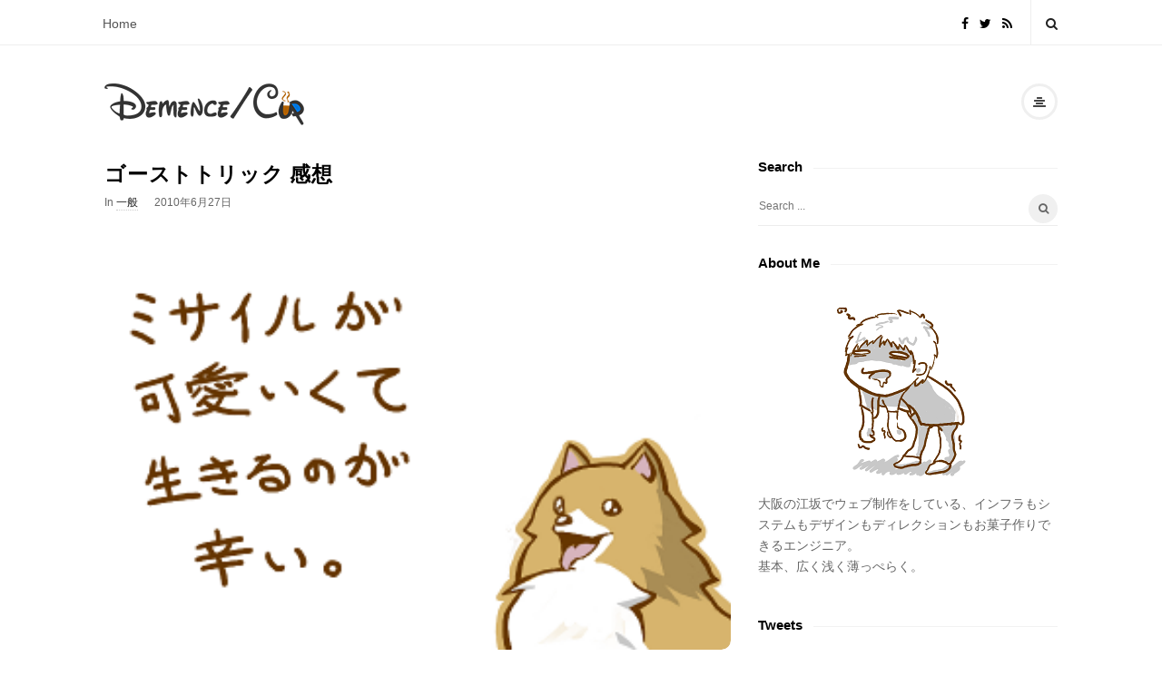

--- FILE ---
content_type: text/html; charset=UTF-8
request_url: https://blog.rutti.net/%E3%82%B4%E3%83%BC%E3%82%B9%E3%83%88%E3%83%88%E3%83%AA%E3%83%83%E3%82%AF-%E6%84%9F%E6%83%B3/
body_size: 21779
content:
<!DOCTYPE html><html lang="ja"
 prefix="og: https://ogp.me/ns#"  class="no-js"><head><meta charset="UTF-8"><meta name="viewport" content="width=device-width, initial-scale=1, maximum-scale=1"><meta http-equiv="X-UA-Compatible" content="IE=edge"><link rel="profile" href="http://gmpg.org/xfn/11"><link rel="pingback" href="https://blog.rutti.net/wp/xmlrpc.php"> <!--[if lt IE 9]> <script src="https://blog.rutti.net/wp/wp-content/themes/demence-cup/js/html5.js"></script> <![endif]--> <script>(function(){document.documentElement.className='js'})();</script> <meta property="og:type" content="article" /><meta property="og:title" content="ゴーストトリック 感想" /><meta property="og:url" content="https://blog.rutti.net/%e3%82%b4%e3%83%bc%e3%82%b9%e3%83%88%e3%83%88%e3%83%aa%e3%83%83%e3%82%af-%e6%84%9f%e6%83%b3/" /><meta property="og:image" content="https://blog.rutti.net/wp/wp-content/uploads/2018/09/20100627-misile-300x197.png" /><link media="all" href="https://blog.rutti.net/wp/wp-content/cache/autoptimize/css/autoptimize_aba847d305a4e402f5c170a88079c56b.css" rel="stylesheet" /><title>ゴーストトリック 感想 | Demence/Cup</title><meta name="robots" content="max-image-preview:large" /><link rel="canonical" href="https://blog.rutti.net/%e3%82%b4%e3%83%bc%e3%82%b9%e3%83%88%e3%83%88%e3%83%aa%e3%83%83%e3%82%af-%e6%84%9f%e6%83%b3/" /><meta property="og:locale" content="ja_JP" /><meta property="og:site_name" content="Demence/Cup | 大阪のWebクリエイターblog" /><meta property="og:type" content="article" /><meta property="og:title" content="ゴーストトリック 感想 | Demence/Cup" /><meta property="og:url" content="https://blog.rutti.net/%e3%82%b4%e3%83%bc%e3%82%b9%e3%83%88%e3%83%88%e3%83%aa%e3%83%83%e3%82%af-%e6%84%9f%e6%83%b3/" /><meta property="article:published_time" content="2010-06-27T06:11:13+00:00" /><meta property="article:modified_time" content="2010-06-27T06:11:13+00:00" /><meta name="twitter:card" content="summary" /><meta name="twitter:domain" content="blog.rutti.net" /><meta name="twitter:title" content="ゴーストトリック 感想 | Demence/Cup" /> <script type="application/ld+json" class="aioseo-schema">{"@context":"https:\/\/schema.org","@graph":[{"@type":"WebSite","@id":"https:\/\/blog.rutti.net\/#website","url":"https:\/\/blog.rutti.net\/","name":"Demence\/Cup","description":"\u5927\u962a\u306eWeb\u30af\u30ea\u30a8\u30a4\u30bf\u30fcblog","inLanguage":"ja","publisher":{"@id":"https:\/\/blog.rutti.net\/#organization"}},{"@type":"Organization","@id":"https:\/\/blog.rutti.net\/#organization","name":"Demence\/Cup","url":"https:\/\/blog.rutti.net\/"},{"@type":"BreadcrumbList","@id":"https:\/\/blog.rutti.net\/%e3%82%b4%e3%83%bc%e3%82%b9%e3%83%88%e3%83%88%e3%83%aa%e3%83%83%e3%82%af-%e6%84%9f%e6%83%b3\/#breadcrumblist","itemListElement":[{"@type":"ListItem","@id":"https:\/\/blog.rutti.net\/#listItem","position":1,"item":{"@type":"WebPage","@id":"https:\/\/blog.rutti.net\/","name":"\u30db\u30fc\u30e0","description":"\u5927\u962a\u306eWeb\u30af\u30ea\u30a8\u30a4\u30bf\u30fcblog","url":"https:\/\/blog.rutti.net\/"},"nextItem":"https:\/\/blog.rutti.net\/%e3%82%b4%e3%83%bc%e3%82%b9%e3%83%88%e3%83%88%e3%83%aa%e3%83%83%e3%82%af-%e6%84%9f%e6%83%b3\/#listItem"},{"@type":"ListItem","@id":"https:\/\/blog.rutti.net\/%e3%82%b4%e3%83%bc%e3%82%b9%e3%83%88%e3%83%88%e3%83%aa%e3%83%83%e3%82%af-%e6%84%9f%e6%83%b3\/#listItem","position":2,"item":{"@type":"WebPage","@id":"https:\/\/blog.rutti.net\/%e3%82%b4%e3%83%bc%e3%82%b9%e3%83%88%e3%83%88%e3%83%aa%e3%83%83%e3%82%af-%e6%84%9f%e6%83%b3\/","name":"\u30b4\u30fc\u30b9\u30c8\u30c8\u30ea\u30c3\u30af \u611f\u60f3","url":"https:\/\/blog.rutti.net\/%e3%82%b4%e3%83%bc%e3%82%b9%e3%83%88%e3%83%88%e3%83%aa%e3%83%83%e3%82%af-%e6%84%9f%e6%83%b3\/"},"previousItem":"https:\/\/blog.rutti.net\/#listItem"}]},{"@type":"Person","@id":"https:\/\/blog.rutti.net\/author\/rutti\/#author","url":"https:\/\/blog.rutti.net\/author\/rutti\/","name":"\u308b\u3063\u3061","image":{"@type":"ImageObject","@id":"https:\/\/blog.rutti.net\/%e3%82%b4%e3%83%bc%e3%82%b9%e3%83%88%e3%83%88%e3%83%aa%e3%83%83%e3%82%af-%e6%84%9f%e6%83%b3\/#authorImage","url":"https:\/\/secure.gravatar.com\/avatar\/f0a1591a88fefa7e7bdafd0b699ba33b?s=96&d=mm&r=g","width":96,"height":96,"caption":"\u308b\u3063\u3061"}},{"@type":"WebPage","@id":"https:\/\/blog.rutti.net\/%e3%82%b4%e3%83%bc%e3%82%b9%e3%83%88%e3%83%88%e3%83%aa%e3%83%83%e3%82%af-%e6%84%9f%e6%83%b3\/#webpage","url":"https:\/\/blog.rutti.net\/%e3%82%b4%e3%83%bc%e3%82%b9%e3%83%88%e3%83%88%e3%83%aa%e3%83%83%e3%82%af-%e6%84%9f%e6%83%b3\/","name":"\u30b4\u30fc\u30b9\u30c8\u30c8\u30ea\u30c3\u30af \u611f\u60f3 | Demence\/Cup","inLanguage":"ja","isPartOf":{"@id":"https:\/\/blog.rutti.net\/#website"},"breadcrumb":{"@id":"https:\/\/blog.rutti.net\/%e3%82%b4%e3%83%bc%e3%82%b9%e3%83%88%e3%83%88%e3%83%aa%e3%83%83%e3%82%af-%e6%84%9f%e6%83%b3\/#breadcrumblist"},"author":"https:\/\/blog.rutti.net\/author\/rutti\/#author","creator":"https:\/\/blog.rutti.net\/author\/rutti\/#author","image":{"@type":"ImageObject","@id":"https:\/\/blog.rutti.net\/#mainImage","url":"https:\/\/blog.rutti.net\/wp\/wp-content\/uploads\/2018\/09\/20100627-misile.png","width":320,"height":210},"primaryImageOfPage":{"@id":"https:\/\/blog.rutti.net\/%e3%82%b4%e3%83%bc%e3%82%b9%e3%83%88%e3%83%88%e3%83%aa%e3%83%83%e3%82%af-%e6%84%9f%e6%83%b3\/#mainImage"},"datePublished":"2010-06-27T06:11:13+09:00","dateModified":"2010-06-27T06:11:13+09:00"},{"@type":"Article","@id":"https:\/\/blog.rutti.net\/%e3%82%b4%e3%83%bc%e3%82%b9%e3%83%88%e3%83%88%e3%83%aa%e3%83%83%e3%82%af-%e6%84%9f%e6%83%b3\/#article","name":"\u30b4\u30fc\u30b9\u30c8\u30c8\u30ea\u30c3\u30af \u611f\u60f3 | Demence\/Cup","inLanguage":"ja","headline":"\u30b4\u30fc\u30b9\u30c8\u30c8\u30ea\u30c3\u30af \u611f\u60f3","author":{"@id":"https:\/\/blog.rutti.net\/author\/rutti\/#author"},"publisher":{"@id":"https:\/\/blog.rutti.net\/#organization"},"datePublished":"2010-06-27T06:11:13+09:00","dateModified":"2010-06-27T06:11:13+09:00","articleSection":"\u4e00\u822c","mainEntityOfPage":{"@id":"https:\/\/blog.rutti.net\/%e3%82%b4%e3%83%bc%e3%82%b9%e3%83%88%e3%83%88%e3%83%aa%e3%83%83%e3%82%af-%e6%84%9f%e6%83%b3\/#webpage"},"isPartOf":{"@id":"https:\/\/blog.rutti.net\/%e3%82%b4%e3%83%bc%e3%82%b9%e3%83%88%e3%83%88%e3%83%aa%e3%83%83%e3%82%af-%e6%84%9f%e6%83%b3\/#webpage"},"image":{"@type":"ImageObject","@id":"https:\/\/blog.rutti.net\/#articleImage","url":"https:\/\/blog.rutti.net\/wp\/wp-content\/uploads\/2018\/09\/20100627-misile.png","width":320,"height":210}}]}</script> <link rel='dns-prefetch' href='//secure.gravatar.com' /><link rel='dns-prefetch' href='//fonts.googleapis.com' /><link rel='dns-prefetch' href='//v0.wordpress.com' /><link rel="alternate" type="application/rss+xml" title="Demence/Cup &raquo; フィード" href="https://blog.rutti.net/feed/" /><link rel="alternate" type="application/rss+xml" title="Demence/Cup &raquo; コメントフィード" href="https://blog.rutti.net/comments/feed/" /><link rel="alternate" type="application/rss+xml" title="Demence/Cup &raquo; ゴーストトリック 感想 のコメントのフィード" href="https://blog.rutti.net/%e3%82%b4%e3%83%bc%e3%82%b9%e3%83%88%e3%83%88%e3%83%aa%e3%83%83%e3%82%af-%e6%84%9f%e6%83%b3/feed/" /><link rel='stylesheet' id='asalah-lora-css'  href='https://fonts.googleapis.com/css?family=Lora%3A400%2C700&#038;subset=latin%2Clatin-ext' type='text/css' media='all' /> <!--[if lt IE 9]><link rel='stylesheet' id='asalah-ie-css'  href='https://blog.rutti.net/wp/wp-content/themes/demence-cup/css/ie.css' type='text/css' media='all' /> <![endif]--> <script type='application/json' id='wpp-json'>{"sampling_active":0,"sampling_rate":100,"ajax_url":"https:\/\/blog.rutti.net\/wp-json\/wordpress-popular-posts\/v1\/popular-posts","api_url":"https:\/\/blog.rutti.net\/wp-json\/wordpress-popular-posts","ID":64,"token":"d08c54286a","lang":0,"debug":0}</script> <script type='text/javascript' src='https://blog.rutti.net/wp/wp-content/plugins/wordpress-popular-posts/assets/js/wpp.min.js' id='wpp-js-js'></script> <script type='text/javascript' src='https://blog.rutti.net/wp/wp-includes/js/jquery/jquery.min.js' id='jquery-core-js'></script> <script type='text/javascript' src='https://blog.rutti.net/wp/wp-includes/js/jquery/jquery-migrate.min.js' id='jquery-migrate-js'></script> <script type='text/javascript' src='https://blog.rutti.net/wp/wp-content/themes/demence-cup/js/modernizr.js' id='asalah-modernizr-js'></script> <script type='text/javascript' src='https://blog.rutti.net/wp/wp-content/themes/demence-cup/inc/widgets/assets/js/jquery.flexslider-min.js' id='jquery-pllexi-slider-js'></script> <link rel="https://api.w.org/" href="https://blog.rutti.net/wp-json/" /><link rel="alternate" type="application/json" href="https://blog.rutti.net/wp-json/wp/v2/posts/64" /><link rel="EditURI" type="application/rsd+xml" title="RSD" href="https://blog.rutti.net/wp/xmlrpc.php?rsd" /><link rel="wlwmanifest" type="application/wlwmanifest+xml" href="https://blog.rutti.net/wp/wp-includes/wlwmanifest.xml" /><meta name="generator" content="WordPress 6.0.11" /><link rel='shortlink' href='https://wp.me/paee1M-12' /><link rel="alternate" type="application/json+oembed" href="https://blog.rutti.net/wp-json/oembed/1.0/embed?url=https%3A%2F%2Fblog.rutti.net%2F%25e3%2582%25b4%25e3%2583%25bc%25e3%2582%25b9%25e3%2583%2588%25e3%2583%2588%25e3%2583%25aa%25e3%2583%2583%25e3%2582%25af-%25e6%2584%259f%25e6%2583%25b3%2F" /><link rel="alternate" type="text/xml+oembed" href="https://blog.rutti.net/wp-json/oembed/1.0/embed?url=https%3A%2F%2Fblog.rutti.net%2F%25e3%2582%25b4%25e3%2583%25bc%25e3%2582%25b9%25e3%2583%2588%25e3%2583%2588%25e3%2583%25aa%25e3%2583%2583%25e3%2582%25af-%25e6%2584%259f%25e6%2583%25b3%2F&#038;format=xml" /><link rel="icon" href="https://blog.rutti.net/wp/wp-content/uploads/2018/09/cropped-favicon-32x32.png" sizes="32x32" /><link rel="icon" href="https://blog.rutti.net/wp/wp-content/uploads/2018/09/cropped-favicon-192x192.png" sizes="192x192" /><link rel="apple-touch-icon" href="https://blog.rutti.net/wp/wp-content/uploads/2018/09/cropped-favicon-180x180.png" /><meta name="msapplication-TileImage" content="https://blog.rutti.net/wp/wp-content/uploads/2018/09/cropped-favicon-270x270.png" /></head><body class="post-template-default single single-post postid-64 single-format-standard sticky_menu_enabled"><div id="fb-root"></div> <script>(function(d, s, id){
     var js, fjs = d.getElementsByTagName(s)[0];
     if (d.getElementById(id)) {return;}
     js = d.createElement(s); js.id = id;
     js.src = "//connect.facebook.net/ja/sdk.js#xfbml=1&version=v2.11";
     fjs.parentNode.insertBefore(js, fjs);
   }(document, 'script', 'facebook-jssdk'));</script>  <progress value="0" id="reading_progress" class="progress_sticky_header"></progress><div class="sticky_header"><div class="top_menu_wrapper"><div class="container"><div class="mobile_menu_button"> <span class="mobile_menu_text">Menu</span> <span>-</span><span>-</span><span>-</span></div><div class="top_header_items_holder"><div class="main_menu pull-left"><div class="main_nav"><ul id="menu-globalmenu" class="nav navbar-nav"><li id="menu-item-2676" class="menu-item menu-item-type-custom menu-item-object-custom menu-item-home menu-item-2676 default_menu"><a href="https://blog.rutti.net">Home</a></li></ul></div></div><div class="header_icons pull-right text_right"><div class="social_icons_list header_social_icons pull-left"><a rel="nofollow" target="_blank" href="https://www.facebook.com/pages/%E3%82%8B%E3%81%A3%E3%81%A1/162613650596894" title="Facebook" class="social_icon social_facebook social_icon_facebook"><i class="fa fa-facebook"></i></a><a rel="nofollow" target="_blank" href="https://twitter.com/rutti17" title="Twitter" class="social_icon social_twitter social_icon_twitter"><i class="fa fa-twitter"></i></a><a rel="nofollow" target="_blank" href="/feed" title="RSS" class="social_icon social_rss social_icon_rss"><i class="fa fa-rss"></i></a></div><div class="header_info_wrapper"> <a id="user_info_icon" class="user_info_avatar user_info_avatar_icon user_info_button skin_color_hover" href="#"> <i class="fa fa-align-center"></i> </a></div><div class="header_search pull-right"><form class="search clearfix animated searchHelperFade" method="get" id="searchform" action="https://blog.rutti.net/"> <input class="col-md-12 search_text" id="appendedInputButton" placeholder="Hit enter to search" type="text" name="s"> <input type="hidden" name="post_type" value="post" /> <i class="fa fa-search"><input type="submit" class="search_submit" id="searchsubmit" value="" /></i></form></div></div></div></div></div></div><div id="page" class="hfeed site"><div class="site_main_container"><header class="site_header"><div class="invisible_header"></div><div class="header_logo_wrapper  "><div class="container"><div class="logo_wrapper"> <a class="asalah_logo retina_logo" title="Demence/Cup" href="https://blog.rutti.net/" rel="home"> <img  src="https://blog.rutti.net/wp/wp-content/uploads/2018/09/logo_2x-1.png" class="site_logo img-responsive site_logo_image pull-left clearfix" alt="Demence/Cup" /> </a> <a class="asalah_logo default_logo  has_retina_logo" title="Demence/Cup" href="https://blog.rutti.net/" rel="home"> <img  src="https://blog.rutti.net/wp/wp-content/uploads/2018/09/logo-3.png" class="site_logo img-responsive site_logo_image pull-left clearfix" alt="Demence/Cup" /> </a><h1 class="screen-reader-text site_logo site-title pull-left clearfix">Demence/Cup</h1></div><div class="header_info_wrapper"> <a id="user_info_icon" class="user_info_avatar user_info_avatar_icon user_info_button skin_color_hover" href="#"> <i class="fa fa-align-center"></i> </a></div></div></div></header><section id="content" class="site_content"><div class="container"><div class="row"><main class="main_content col-md-9 pull-left"><div class="blog_posts_wrapper blog_single blog_posts_single"><div id="post-64" class="blog_post_container post-64 post type-post status-publish format-standard has-post-thumbnail hentry category-2" ><div class="asalah_hidden_schemas" style="display:none;"> <span class="blog_meta_item blog_meta_author"><span class="author vcard"><a class="url fn n" href="https://blog.rutti.net/author/rutti/">るっち</a></span></span></div><div class="blog_post clearfix"><div class="blog_post_title"><h1 class="entry-title title post_title">ゴーストトリック 感想</h1></div><div class="blog_post_meta clearfix"> <span class="blog_meta_item blog_meta_category">In <a href="https://blog.rutti.net/category/%e4%b8%80%e8%88%ac/" rel="category tag">一般</a></span><span class="blog_meta_item blog_meta_date"><span class="screen-reader-text"></span><time class="entry-date published updated" datetime="2010-06-27T15:11:13+09:00">2010年6月27日</time></span></div><div class="blog_post_banner blog_post_image"><img width="320" height="210" src="https://blog.rutti.net/wp/wp-content/uploads/2018/09/20100627-misile.png" class="img-responsive wp-post-image" alt="" loading="lazy" srcset="https://blog.rutti.net/wp/wp-content/uploads/2018/09/20100627-misile.png 320w, https://blog.rutti.net/wp/wp-content/uploads/2018/09/20100627-misile-300x197.png 300w, https://blog.rutti.net/wp/wp-content/uploads/2018/09/20100627-misile-267x175.png 267w" sizes="(max-width: 320px) 100vw, 320px" /></div> <script type="text/javascript">jQuery('.blog_posts_wrapper.blog_posts_single .blog_post_banner').addClass('undertitle');</script> <div class="entry-content blog_post_text blog_post_description"><div style="text-align: center"><img src="https://blog.rutti.net/media/1/20100627-misile.png" width="320" hight="210" alt="20100627-misile.png" title="20100627-misile.png" /></div><p>ゴーストトリックがなかなかに面白かったので、感想をば。<br /> ネタバレは無いです。</p><p>ちなみに上図のミサイルというのはゲームに出てくる犬の名前です。</p><p><span id="more-64"></span><br /> <br /> [ストーリー]<br /> 最初は主人公が何も分からない状態からのスタートで、少しずつ謎が判明しつつ<br /> その過程でどんでん返しが適度に発生して飽きのこない展開でした。<br /> 伏線なども最後には全て回収して綺麗にまとまった感があります。</p><p>物語としては一夜の出来事として完結しているものの、その一夜のうちに<br /> 色んな事件が起こりすぎて、人死にすぎ(笑)</p><p>そのスピード感は海外ドラマの「24」のごとし。</p><p>[キャラ]<br /> 絵柄はポップなアメコミみたいな感じで好印象。<br /> シリアスな話をしているのに挙動はコメディという逆転裁判に似た雰囲気のキャラクターですね。<br /> 会話も重すぎず、軽すぎず、面白い。</p><p>[音楽]<br /> 逆転裁判の音楽と雰囲気が似てるなーと思ってたら、作曲が逆転裁判1の音楽を担当していた人だったでござる。</p><p>[システム]<br /> 近くのモノにしか取り憑けないから目的地まで移動する道筋を作るというのはパズルちっく。<br /> 制限時間４分の間に他のキャラクターも勝手に動くのでタイミングを見てモノを動かすというのはアクションちっく。<br /> つまりアクションパズルちっく。<br /> 強いて難点を挙げるなら「トリツク」と「アヤツル」の切り替えのスピードがもう少し早かったらテンポよく操作できるのになーとは思いました。</p><p>なんとなくですが、このシステムを最初に考案してからシステムに当てはまるストーリーを考えていったのかなという気がしました。</p><p>[その他]<br /> アニメーションが多彩というかキャラクターがヌルヌル動きます。<br /> 高画質アニメーションとかいうのではなく、味のあるドット絵のアニメーションという意味で。<br /> 踊ってる人とかスプーンを舐めている人とか見てて楽しい。</p><p>プレイ時間は短めです。7時間でクリアできました。<br /> ゲームに不慣れな人でもちょっとした時間にちょこちょこプレイすれば10時間ほどでクリア可能かと。</p><p>話がキッチリまとまって終わったので、続編が出るとしてもキャラクターは一新でしょうな。</p><p>[オススメ度]<br /> 体験版をプレイしてキュンキュン来た人は買って損は無いかと。<br /> 個人的には神ゲー認定です。</p><p><a href="http://www.capcom.co.jp/ghosttrick/trial.html" target="_blank">ゴーストトリック体験版</a><br /> <a href="http://www.capcom.co.jp/ghosttrick/" target="_blank">ゴーストトリック公式サイト</a></p></div><div class="blog_post_control clearfix"><div class="blog_post_control_item blog_post_share"> <span class="share_item share_sign"><i class="fa fa-share "></i></span> <span class="social_share_item_wrapper"><a rel="nofollow" href="https://www.facebook.com/sharer/sharer.php?u=https://blog.rutti.net/%e3%82%b4%e3%83%bc%e3%82%b9%e3%83%88%e3%83%88%e3%83%aa%e3%83%83%e3%82%af-%e6%84%9f%e6%83%b3/" class="share_item share_item_social share_facebook" onclick="window.open('https://www.facebook.com/sharer/sharer.php?u=https://blog.rutti.net/%e3%82%b4%e3%83%bc%e3%82%b9%e3%83%88%e3%83%88%e3%83%aa%e3%83%83%e3%82%af-%e6%84%9f%e6%83%b3/', 'facebook-share-dialog', 'width=626,height=436');
 return false;"><i class="fa fa-facebook"></i></a></span> <span class="social_share_item_wrapper"><a rel="nofollow" href="https://twitter.com/share?url=https://blog.rutti.net/%e3%82%b4%e3%83%bc%e3%82%b9%e3%83%88%e3%83%88%e3%83%aa%e3%83%83%e3%82%af-%e6%84%9f%e6%83%b3/" target="_blank" class="share_item share_item_social share_twitter"><i class="fa fa-twitter"></i></a></span> <span class="social_share_item_wrapper"><a rel="nofollow" href="https://plus.google.com/share?url=https://blog.rutti.net/%e3%82%b4%e3%83%bc%e3%82%b9%e3%83%88%e3%83%88%e3%83%aa%e3%83%83%e3%82%af-%e6%84%9f%e6%83%b3/" onclick="javascript:window.open(this.href,
 '', 'menubar=no,toolbar=no,resizable=yes,scrollbars=yes,height=600,width=600');
 return false;" class="share_item share_item_social share_googleplus"><i class="fa fa-google-plus"></i></a></span> <span class="social_share_item_wrapper"><a rel="nofollow" href="https://www.linkedin.com/shareArticle?mini=true&amp;url=https://blog.rutti.net/%e3%82%b4%e3%83%bc%e3%82%b9%e3%83%88%e3%83%88%e3%83%aa%e3%83%83%e3%82%af-%e6%84%9f%e6%83%b3/" target="_blank" class="share_item share_item_social share_linkedin"><i class="fa fa-linkedin"></i></a></span> <span class="social_share_item_wrapper"><a rel="nofollow" href="https://www.pinterest.com/pin/create/button/?url=https://blog.rutti.net/%e3%82%b4%e3%83%bc%e3%82%b9%e3%83%88%e3%83%88%e3%83%aa%e3%83%83%e3%82%af-%e6%84%9f%e6%83%b3/&amp;media=https://blog.rutti.net/wp/wp-content/uploads/2018/09/20100627-misile.png&amp;description=ゴーストトリック%20感想" class="share_item share_item_social share_pinterest" target="_blank"><i class="fa fa-pinterest"></i></a></span></div></div></div></div>  <script type="text/javascript">jQuery(document).ready( function($) {
                if ('max' in document.createElement('progress')) {

                            var getMax = function(){
                         return $(document).height() - $(window).height() - $('.top_menu_wrapper').height();
                 }

                 var getValue = function(){
                         return $(window).scrollTop() - $('.top_menu_wrapper').height();
                 }
                var progressBar = $('#reading_progress');

                progressBar.attr({ max: getMax() });

                $(document).on('scroll', function(){
                        progressBar.attr({ value: getValue(), max: getMax() });
                });

                $(window).resize(function(){
                        // On resize, both Max/Value attr needs to be calculated
                        progressBar.attr({ max: getMax(), value: getValue() });
                });

                $('a.btn').click(function(){
                    // On resize, both Max/Value attr needs to be calculated
                    progressBar.attr({ max: getMax(), value: getValue() });
                });

                } else {

                var progressBar = $('.reading-progress-bar');
                var max = getMax();
                var value;
                var width;

                var getWidth = function() {
                        value = getValue();
                        width = (value/max) * 100;
                        width = width + '%';
                        return width;
                }

                var setWidth = function(){
                        progressBar.css({ width: getWidth() });
                }

                $(document).on('scroll', setWidth);
                $(window).on('resize', function(){
                        max = getMax();
                        setWidth();
                });
                }


            });</script> <div class="author_box author-info has_avatar"><div class="author-avatar"> <a class="author-link" href="https://blog.rutti.net/author/rutti/" rel="author"> <img alt='' src='https://secure.gravatar.com/avatar/f0a1591a88fefa7e7bdafd0b699ba33b?s=80&#038;d=mm&#038;r=g' srcset='https://secure.gravatar.com/avatar/f0a1591a88fefa7e7bdafd0b699ba33b?s=160&#038;d=mm&#038;r=g 2x' class='avatar avatar-80 photo' height='80' width='80' loading='lazy'/> </a></div><div class="author-description author_text"><h3 class="author-title"> <a class="author-link" href="https://blog.rutti.net/author/rutti/" rel="author"> るっち </a></h3><p class="author-bio"> 大阪の江坂でウェブ制作をしている、インフラもシステムもデザインもディレクションもできるエンジニア。  広く浅く薄っぺらくですが(笑)</p><div class="social_icons_list"></div></div></div><section class='post_navigation'><div class='row'><h3 class="screen-reader-text">Post Navigation</h3><div class="post_navigation_item post_navigation_prev no_post_thumbnail  col-md-6"> <a class="post_navigation_arrow" href="https://blog.rutti.net/ghost-trick%e3%81%8c%e9%9d%a2%e7%99%bd%e3%81%84/" title="GHOST TRICKが面白い" rel="prev"> <i class="fa fa-angle-double-left"></i> </a><div class="post_thumbnail_wrapper"> <a href="https://blog.rutti.net/ghost-trick%e3%81%8c%e9%9d%a2%e7%99%bd%e3%81%84/" title="GHOST TRICKが面白い" rel="prev"> <span class="post_text_thumbnail title">G</span> </a></div><div class="post_info_wrapper"> <a href="https://blog.rutti.net/ghost-trick%e3%81%8c%e9%9d%a2%e7%99%bd%e3%81%84/" title="GHOST TRICKが面白い" rel="prev"> <span class="post_navigation_title title">Previous Post:</span> </a><h4 class="title post_title"><a href="https://blog.rutti.net/ghost-trick%e3%81%8c%e9%9d%a2%e7%99%bd%e3%81%84/">GHOST TRICKが面白い</a></h4><p></p></div></div><div class="post_navigation_item post_navigation_next no_post_thumbnail pull-right col-md-6"> <a class="post_navigation_arrow" href="https://blog.rutti.net/%e3%83%af%e3%83%bc%e3%83%ab%e3%83%89%e3%82%ab%e3%83%83%e3%83%97%e3%81%a7%e3%82%93%e3%81%8c%e3%81%aa/" title="ワールドカップでんがな" rel="next"> <i class="fa fa-angle-double-right"></i> </a><div class="post_thumbnail_wrapper"> <a href="https://blog.rutti.net/%e3%83%af%e3%83%bc%e3%83%ab%e3%83%89%e3%82%ab%e3%83%83%e3%83%97%e3%81%a7%e3%82%93%e3%81%8c%e3%81%aa/" title="ワールドカップでんがな" rel="next"> <span class="post_text_thumbnail title">ワ</span> </a></div><div class="post_info_wrapper"> <a href="https://blog.rutti.net/%e3%83%af%e3%83%bc%e3%83%ab%e3%83%89%e3%82%ab%e3%83%83%e3%83%97%e3%81%a7%e3%82%93%e3%81%8c%e3%81%aa/" title="ワールドカップでんがな" rel="next"> <span class="post_navigation_title title">Next Post:</span> </a><h4 class="title post_title"><a href="https://blog.rutti.net/%e3%83%af%e3%83%bc%e3%83%ab%e3%83%89%e3%82%ab%e3%83%83%e3%83%97%e3%81%a7%e3%82%93%e3%81%8c%e3%81%aa/">ワールドカップでんがな</a></h4><p></p></div></div></div></section><div class="post_related"><h3 class="related_title title">Related Posts:</h3><div class="row"><div id="post-1360" class="blog_post_container col-md-4 post-1360 post type-post status-publish format-standard has-post-thumbnail hentry category-2" ><div class="blog_post clearfix"> <a title="すごく納得したツイート見つけた" href="https://blog.rutti.net/%e3%81%99%e3%81%94%e3%81%8f%e7%b4%8d%e5%be%97%e3%81%97%e3%81%9f%e3%83%84%e3%82%a4%e3%83%bc%e3%83%88%e8%a6%8b%e3%81%a4%e3%81%91%e3%81%9f/"><div class="blog_post_banner blog_post_image"> <img width="455" height="162" src="https://blog.rutti.net/wp/wp-content/uploads/2018/09/20130618-tweet-455x162.png" class="attachment-masonry_blog size-masonry_blog wp-post-image" alt="" loading="lazy" /></div> </a><div class="blog_post_title"><h4 class="entry-title title post_title"><a title="すごく納得したツイート見つけた" href="https://blog.rutti.net/%e3%81%99%e3%81%94%e3%81%8f%e7%b4%8d%e5%be%97%e3%81%97%e3%81%9f%e3%83%84%e3%82%a4%e3%83%bc%e3%83%88%e8%a6%8b%e3%81%a4%e3%81%91%e3%81%9f/">すごく納得したツイート見つけた</a></h4></div><div class="asalah_hidden_schemas" style="display:none;"> <span class="blog_meta_item blog_meta_date"><span class="screen-reader-text"></span><time class="entry-date published updated" datetime="2013-06-18T14:01:16+09:00">2013年6月18日</time></span><span class="blog_meta_item blog_meta_author"><span class="author vcard"><a class="meta_author_avatar_url" href="https://blog.rutti.net/author/rutti/"><img alt='' src='https://secure.gravatar.com/avatar/f0a1591a88fefa7e7bdafd0b699ba33b?s=25&#038;d=mm&#038;r=g' srcset='https://secure.gravatar.com/avatar/f0a1591a88fefa7e7bdafd0b699ba33b?s=50&#038;d=mm&#038;r=g 2x' class='avatar avatar-25 photo' height='25' width='25' loading='lazy'/></a> <a class="url fn n" href="https://blog.rutti.net/author/rutti/">るっち</a></span></span></div></div></div><div id="post-2267" class="blog_post_container col-md-4 post-2267 post type-post status-publish format-standard has-post-thumbnail hentry category-2" ><div class="blog_post clearfix"> <a title="財布落とした・・・" href="https://blog.rutti.net/%e8%b2%a1%e5%b8%83%e8%90%bd%e3%81%a8%e3%81%97%e3%81%9f%e3%83%bb%e3%83%bb%e3%83%bb/"><div class="blog_post_banner blog_post_image"> <img width="235" height="115" src="https://blog.rutti.net/wp/wp-content/uploads/2018/09/20170301-magic_tape.png" class="attachment-masonry_blog size-masonry_blog wp-post-image" alt="" loading="lazy" /></div> </a><div class="blog_post_title"><h4 class="entry-title title post_title"><a title="財布落とした・・・" href="https://blog.rutti.net/%e8%b2%a1%e5%b8%83%e8%90%bd%e3%81%a8%e3%81%97%e3%81%9f%e3%83%bb%e3%83%bb%e3%83%bb/">財布落とした・・・</a></h4></div><div class="asalah_hidden_schemas" style="display:none;"> <span class="blog_meta_item blog_meta_date"><span class="screen-reader-text"></span><time class="entry-date published updated" datetime="2017-03-01T17:45:50+09:00">2017年3月1日</time></span><span class="blog_meta_item blog_meta_author"><span class="author vcard"><a class="meta_author_avatar_url" href="https://blog.rutti.net/author/rutti/"><img alt='' src='https://secure.gravatar.com/avatar/f0a1591a88fefa7e7bdafd0b699ba33b?s=25&#038;d=mm&#038;r=g' srcset='https://secure.gravatar.com/avatar/f0a1591a88fefa7e7bdafd0b699ba33b?s=50&#038;d=mm&#038;r=g 2x' class='avatar avatar-25 photo' height='25' width='25' loading='lazy'/></a> <a class="url fn n" href="https://blog.rutti.net/author/rutti/">るっち</a></span></span></div></div></div><div id="post-1820" class="blog_post_container col-md-4 post-1820 post type-post status-publish format-standard has-post-thumbnail hentry category-2" ><div class="blog_post clearfix"> <a title="蜘蛛犬、こわっ！" href="https://blog.rutti.net/%e8%9c%98%e8%9b%9b%e7%8a%ac%e3%80%81%e3%81%93%e3%82%8f%e3%81%a3%ef%bc%81/"><div class="blog_post_banner blog_post_image"> <img width="455" height="310" src="https://blog.rutti.net/wp/wp-content/uploads/2018/09/spider_anim-455x310.gif" class="attachment-masonry_blog size-masonry_blog wp-post-image" alt="" loading="lazy" /></div> </a><div class="blog_post_title"><h4 class="entry-title title post_title"><a title="蜘蛛犬、こわっ！" href="https://blog.rutti.net/%e8%9c%98%e8%9b%9b%e7%8a%ac%e3%80%81%e3%81%93%e3%82%8f%e3%81%a3%ef%bc%81/">蜘蛛犬、こわっ！</a></h4></div><div class="asalah_hidden_schemas" style="display:none;"> <span class="blog_meta_item blog_meta_date"><span class="screen-reader-text"></span><time class="entry-date published updated" datetime="2014-09-06T23:20:33+09:00">2014年9月6日</time></span><span class="blog_meta_item blog_meta_author"><span class="author vcard"><a class="meta_author_avatar_url" href="https://blog.rutti.net/author/rutti/"><img alt='' src='https://secure.gravatar.com/avatar/f0a1591a88fefa7e7bdafd0b699ba33b?s=25&#038;d=mm&#038;r=g' srcset='https://secure.gravatar.com/avatar/f0a1591a88fefa7e7bdafd0b699ba33b?s=50&#038;d=mm&#038;r=g 2x' class='avatar avatar-25 photo' height='25' width='25' loading='lazy'/></a> <a class="url fn n" href="https://blog.rutti.net/author/rutti/">るっち</a></span></span></div></div></div></div></div><section id="comments" class="comments-area"><div id="respond" class="comment-respond"><h3 id="reply-title" class="comment-reply-title">Leave a reply: <small><a rel="nofollow" id="cancel-comment-reply-link" href="/%E3%82%B4%E3%83%BC%E3%82%B9%E3%83%88%E3%83%88%E3%83%AA%E3%83%83%E3%82%AF-%E6%84%9F%E6%83%B3/#respond" style="display:none;">Cancel Reply</a></small></h3><form action="https://blog.rutti.net/wp/wp-comments-post.php" method="post" id="commentform" class="comment-form" novalidate><p class="comment-notes">Your email address will not be published.</p><div class="row"><div class="comment_textarea clearfix col-md-12"><div id="nep_container"> <a id="nep_call_panel" class="nep_light nep_right_bottom" data-emoji-panel="{'theme':'light', 'showOnMobile':false, 'close':false, 'position':'right_bottom'}" rel="nofollow noreferrer" title="Insert Emoji"></a><div id="nep_fake_textarea" contenteditable="true" data-emoji-receptor></div><textarea id="comment" name="comment" aria-required="true" class="col-md-12" rows="7" data-emoji-textarea></textarea></div></div><div class="col-md-4"><input id="author" name="author" class="form-control col-md-12" type="text" placeholder="Name"></div><div class="col-md-4"><input id="email" name="email" class="form-control col-md-12" type="text" placeholder="Email"></div><div class="col-md-4"><input id="url" name="url" class="form-control col-md-12" type="text" placeholder="Website"></div></div><p class="form-submit"><input name="submit" type="submit" id="submit" class="submit" value="Post Comment" /> <input type='hidden' name='comment_post_ID' value='64' id='comment_post_ID' /> <input type='hidden' name='comment_parent' id='comment_parent' value='0' /></p><p style="display: none;"><input type="hidden" id="akismet_comment_nonce" name="akismet_comment_nonce" value="0635f6925c" /></p><p style="display: none !important;"><label>&#916;<textarea name="ak_hp_textarea" cols="45" rows="8" maxlength="100"></textarea></label><input type="hidden" id="ak_js" name="ak_js" value="48"/><script>document.getElementById( "ak_js" ).setAttribute( "value", ( new Date() ).getTime() );</script></p></form></div></section></div></main><aside class="side_content widget_area col-md-3 pull-right"><h3 class="screen-reader-text">Site Sidebar</h3><div id="secondary" class="secondary"><div id="widget-area" class="widget-area" role="complementary"><div id="search-3" class="widget_container widget_content widget widget_search clearfix"><h4 class="widget_title title"><span class="page_header_title">Search</span></h4><form role="search" class="search-form" method="get" action="https://blog.rutti.net/"> <label> <span class="screen-reader-text">Search for:</span> <input type="search" class="search-field" placeholder="Search ..." value="" name="s" title="Search for:"> </label> <i class="search_submit_icon fa fa-search"><input type="submit" class="search-submit" value=""></i></form></div><div id="about-widget-5" class="widget_container widget_content widget about-widget clearfix"><h4 class="widget_title title"><span class="page_header_title">About Me</span></h4><div class="asalah_about_me"><div class="author_image_wrapper default rounded"><img class="img-responsive" src="https://blog.rutti.net/wp/wp-content/uploads/2018/09/cahra.png" alt="About Me" /></div><div class="author_text_wrapper"><p>大阪の江坂でウェブ制作をしている、インフラもシステムもデザインもディレクションもお菓子作りできるエンジニア。 <br /> 基本、広く浅く薄っぺらく。</p></div></div></div><div id="custom_html-2" class="widget_text widget_container widget_content widget widget_custom_html clearfix"><h4 class="widget_title title"><span class="page_header_title">Tweets</span></h4><div class="textwidget custom-html-widget"><div style="height:500px;overflow-y:scroll;"><a class="twitter-timeline" href="https://twitter.com/rutti17?ref_src=twsrc%5Etfw">Tweets by rutti17</a> <script async src="https://platform.twitter.com/widgets.js" charset="utf-8"></script></div></div></div><div id="wpp-2" class="widget_container widget_content widget popular-posts clearfix"><h4 class="widget_title title"><span class="page_header_title">Popular</span></h4><div class="popular-posts-sr"><ul class="wpp-list wpp-cards"><li><img src="https://blog.rutti.net/wp/wp-content/plugins/wordpress-popular-posts/assets/images/no_thumb.jpg" width="75" height="75" alt="" class="wpp-thumbnail wpp_featured wpp_def_no_src" loading="lazy" /><div class="wpp-item-data"><div class="taxonomies"><a href="https://blog.rutti.net/category/itserver/" class="wpp-taxonomy category category-14">IT[Server]</a></div><a href="https://blog.rutti.net/linux%e3%81%a7%e3%80%8clinux-usb-device-not-accepting-address-error-71%e3%80%8d%e3%81%a8%e5%87%ba%e3%81%9f%e5%a0%b4%e5%90%88/" class="wpp-post-title" target="_self">Linuxで「linux usb device not accepting address error 71」と出た場合</a><p class="wpp-excerpt">Linuxマシンにバックアップ用として外付けUSBハードディスクを設置してみました。
最初はちゃんと認識されてバックアップデータをそのUSBHDDに保...</p></div></li><li><img src="https://blog.rutti.net/wp/wp-content/plugins/wordpress-popular-posts/assets/images/no_thumb.jpg" width="75" height="75" alt="" class="wpp-thumbnail wpp_featured wpp_def_no_src" loading="lazy" /><div class="wpp-item-data"><div class="taxonomies"><a href="https://blog.rutti.net/category/itserver/" class="wpp-taxonomy category category-14">IT[Server]</a></div><a href="https://blog.rutti.net/kernel-panic-could-not-find-filesystem-dev-root-%e3%81%a6%e5%87%ba%e3%81%9f/" title="&#8220;Kernel panic&#8221; &#8220;could not find filesystem &#8216;/dev/root&#039;&#8221; て出た" class="wpp-post-title" target="_self">&#8220;Kernel panic&#8221; &#8220;could not find filesystem &#8216;/dev/root'&#8221; て出た</a><p class="wpp-excerpt">サーバが物理的に死亡した際の出来事。  HDDは無事だったので、  HDDだけ別のサーバに入れ替えたら終わりっしょ？
じゃあ、いつ交換するの？
→...</p></div></li><li><img src="https://blog.rutti.net/wp/wp-content/uploads/wordpress-popular-posts/863-featured-75x75.png" width="75" height="75" alt="" class="wpp-thumbnail wpp_featured wpp_cached_thumb" loading="lazy" /><div class="wpp-item-data"><div class="taxonomies"><a href="https://blog.rutti.net/category/itphp/" class="wpp-taxonomy category category-10">IT[PHP]</a></div><a href="https://blog.rutti.net/php%e3%83%a2%e3%82%b8%e3%83%a5%e3%83%bc%e3%83%ab%e7%89%88%e3%81%8b%e3%82%89cgi%e7%89%88%e3%81%b8%e5%88%87%e3%82%8a%e6%9b%bf%e3%81%88/" class="wpp-post-title" target="_self">PHPモジュール版からCGI版へ切り替え</a><p class="wpp-excerpt">手持ちのサーバにApache入れるとだいたいPHPはモジュール版です。
レンタルサーバではセキュリティ上の理由からCGI版だったり、モジュール版とCG...</p></div></li><li><img src="https://blog.rutti.net/wp/wp-content/plugins/wordpress-popular-posts/assets/images/no_thumb.jpg" width="75" height="75" alt="" class="wpp-thumbnail wpp_featured wpp_def_no_src" loading="lazy" /><div class="wpp-item-data"><div class="taxonomies"><a href="https://blog.rutti.net/category/%e5%86%99%e7%9c%9f%e3%83%bb%e7%94%bb%e5%83%8f/" class="wpp-taxonomy category category-5">写真・画像</a></div><a href="https://blog.rutti.net/%e3%83%9e%e3%83%83%e3%83%88%e3%83%9a%e3%82%a4%e3%83%b3%e3%83%88%e3%81%a8%e3%81%84%e3%81%86%e5%90%8d%e3%81%ae%e3%82%b3%e3%83%a9%e7%94%bb%e5%83%8f/" class="wpp-post-title" target="_self">マットペイントという名のコラ画像</a><p class="wpp-excerpt">最近またコラ画像作った。
「猿の惑星 + ガリガリ君 + 昭和の映像感」がモチーフ。  こういうのもある意味マットペイントの練習なわけで。</p></div></li><li><img src="https://blog.rutti.net/wp/wp-content/plugins/wordpress-popular-posts/assets/images/no_thumb.jpg" width="75" height="75" alt="" class="wpp-thumbnail wpp_featured wpp_def_no_src" loading="lazy" /><div class="wpp-item-data"><div class="taxonomies"><a href="https://blog.rutti.net/category/itserver/" class="wpp-taxonomy category category-14">IT[Server]</a></div><a href="https://blog.rutti.net/apache%e3%81%a7%e5%8b%95%e7%94%bb%e3%82%92%e3%82%b9%e3%83%88%e3%83%aa%e3%83%bc%e3%83%9f%e3%83%b3%e3%82%b0%e9%85%8d%e4%bf%a1%e3%81%99%e3%82%8b%e3%83%a1%e3%83%a2/" class="wpp-post-title" target="_self">Apacheで動画をストリーミング配信するメモ</a><p class="wpp-excerpt">ApacheでH264形式のをストリーミング配信するために
h264_streaming_moduleをインストール。  ストリーミング配信の動画サイ...</p></div></li></ul></div></div><div id="categories-3" class="widget_container widget_content widget widget_categories clearfix"><h4 class="widget_title title"><span class="page_header_title">Category</span></h4><form action="https://blog.rutti.net" method="get"><label class="screen-reader-text" for="cat">Category</label><select  name='cat' id='cat' class='postform' ><option value='-1'>カテゴリーを選択</option><option class="level-0" value="17">IT[Android]&nbsp;&nbsp;(23)</option><option class="level-0" value="9">IT[Apache]&nbsp;&nbsp;(9)</option><option class="level-0" value="33">IT[AWS]&nbsp;&nbsp;(2)</option><option class="level-0" value="25">IT[Chrome]&nbsp;&nbsp;(7)</option><option class="level-0" value="21">IT[Ecolinux]&nbsp;&nbsp;(2)</option><option class="level-0" value="23">IT[Flash]&nbsp;&nbsp;(2)</option><option class="level-0" value="19">IT[iPhone]&nbsp;&nbsp;(15)</option><option class="level-0" value="7">IT[JavaScript]&nbsp;&nbsp;(10)</option><option class="level-0" value="20">IT[lighttpd]&nbsp;&nbsp;(4)</option><option class="level-0" value="30">IT[MongoDB]&nbsp;&nbsp;(8)</option><option class="level-0" value="32">IT[MySQL]&nbsp;&nbsp;(1)</option><option class="level-0" value="31">IT[nginx]&nbsp;&nbsp;(11)</option><option class="level-0" value="8">IT[Nucleus]&nbsp;&nbsp;(18)</option><option class="level-0" value="26">IT[ownCloud]&nbsp;&nbsp;(5)</option><option class="level-0" value="10">IT[PHP]&nbsp;&nbsp;(23)</option><option class="level-0" value="34">IT[Python]&nbsp;&nbsp;(2)</option><option class="level-0" value="11">IT[SEO]&nbsp;&nbsp;(70)</option><option class="level-0" value="14">IT[Server]&nbsp;&nbsp;(112)</option><option class="level-0" value="13">IT[VNC]&nbsp;&nbsp;(2)</option><option class="level-0" value="18">IT[vyatta]&nbsp;&nbsp;(2)</option><option class="level-0" value="15">IT[WordPress]&nbsp;&nbsp;(32)</option><option class="level-0" value="29">IT[ウェブデザイン]&nbsp;&nbsp;(22)</option><option class="level-0" value="6">IT[その他]&nbsp;&nbsp;(389)</option><option class="level-0" value="3">Softwares&nbsp;&nbsp;(14)</option><option class="level-0" value="35">ゲーム&nbsp;&nbsp;(33)</option><option class="level-0" value="27">モルモット&nbsp;&nbsp;(34)</option><option class="level-0" value="2">一般&nbsp;&nbsp;(1,154)</option><option class="level-0" value="5">写真・画像&nbsp;&nbsp;(234)</option><option class="level-0" value="22">後で読みたい&nbsp;&nbsp;(11)</option><option class="level-0" value="1">日記&nbsp;&nbsp;(59)</option><option class="level-0" value="16">映画 感想&nbsp;&nbsp;(10)</option><option class="level-0" value="28">睡眠時無呼吸症候群&nbsp;&nbsp;(17)</option><option class="level-0" value="4">絵日記&nbsp;&nbsp;(95)</option><option class="level-0" value="24">計るだけダイエット&nbsp;&nbsp;(22)</option><option class="level-0" value="12">飲食&nbsp;&nbsp;(73)</option> </select></form> <script type="text/javascript">(function() {
	var dropdown = document.getElementById( "cat" );
	function onCatChange() {
		if ( dropdown.options[ dropdown.selectedIndex ].value > 0 ) {
			dropdown.parentNode.submit();
		}
	}
	dropdown.onchange = onCatChange;
})();</script> </div><div id="archives-3" class="widget_container widget_content widget widget_archive clearfix"><h4 class="widget_title title"><span class="page_header_title">Archives</span></h4> <label class="screen-reader-text" for="archives-dropdown-3">Archives</label> <select id="archives-dropdown-3" name="archive-dropdown"><option value="">月を選択</option><option value='https://blog.rutti.net/2022/01/'> 2022年1月 &nbsp;(1)</option><option value='https://blog.rutti.net/2021/12/'> 2021年12月 &nbsp;(1)</option><option value='https://blog.rutti.net/2021/09/'> 2021年9月 &nbsp;(3)</option><option value='https://blog.rutti.net/2021/08/'> 2021年8月 &nbsp;(1)</option><option value='https://blog.rutti.net/2021/05/'> 2021年5月 &nbsp;(2)</option><option value='https://blog.rutti.net/2021/04/'> 2021年4月 &nbsp;(2)</option><option value='https://blog.rutti.net/2021/03/'> 2021年3月 &nbsp;(1)</option><option value='https://blog.rutti.net/2021/02/'> 2021年2月 &nbsp;(3)</option><option value='https://blog.rutti.net/2021/01/'> 2021年1月 &nbsp;(3)</option><option value='https://blog.rutti.net/2020/12/'> 2020年12月 &nbsp;(1)</option><option value='https://blog.rutti.net/2020/10/'> 2020年10月 &nbsp;(1)</option><option value='https://blog.rutti.net/2020/09/'> 2020年9月 &nbsp;(1)</option><option value='https://blog.rutti.net/2020/08/'> 2020年8月 &nbsp;(1)</option><option value='https://blog.rutti.net/2020/07/'> 2020年7月 &nbsp;(3)</option><option value='https://blog.rutti.net/2020/06/'> 2020年6月 &nbsp;(3)</option><option value='https://blog.rutti.net/2020/05/'> 2020年5月 &nbsp;(2)</option><option value='https://blog.rutti.net/2020/04/'> 2020年4月 &nbsp;(1)</option><option value='https://blog.rutti.net/2020/02/'> 2020年2月 &nbsp;(1)</option><option value='https://blog.rutti.net/2020/01/'> 2020年1月 &nbsp;(4)</option><option value='https://blog.rutti.net/2019/12/'> 2019年12月 &nbsp;(2)</option><option value='https://blog.rutti.net/2019/11/'> 2019年11月 &nbsp;(2)</option><option value='https://blog.rutti.net/2019/10/'> 2019年10月 &nbsp;(2)</option><option value='https://blog.rutti.net/2019/09/'> 2019年9月 &nbsp;(1)</option><option value='https://blog.rutti.net/2019/08/'> 2019年8月 &nbsp;(4)</option><option value='https://blog.rutti.net/2019/07/'> 2019年7月 &nbsp;(2)</option><option value='https://blog.rutti.net/2019/06/'> 2019年6月 &nbsp;(2)</option><option value='https://blog.rutti.net/2019/05/'> 2019年5月 &nbsp;(2)</option><option value='https://blog.rutti.net/2019/04/'> 2019年4月 &nbsp;(6)</option><option value='https://blog.rutti.net/2019/03/'> 2019年3月 &nbsp;(4)</option><option value='https://blog.rutti.net/2019/02/'> 2019年2月 &nbsp;(3)</option><option value='https://blog.rutti.net/2019/01/'> 2019年1月 &nbsp;(6)</option><option value='https://blog.rutti.net/2018/12/'> 2018年12月 &nbsp;(7)</option><option value='https://blog.rutti.net/2018/11/'> 2018年11月 &nbsp;(6)</option><option value='https://blog.rutti.net/2018/10/'> 2018年10月 &nbsp;(6)</option><option value='https://blog.rutti.net/2018/09/'> 2018年9月 &nbsp;(8)</option><option value='https://blog.rutti.net/2018/08/'> 2018年8月 &nbsp;(7)</option><option value='https://blog.rutti.net/2018/07/'> 2018年7月 &nbsp;(7)</option><option value='https://blog.rutti.net/2018/06/'> 2018年6月 &nbsp;(9)</option><option value='https://blog.rutti.net/2018/05/'> 2018年5月 &nbsp;(11)</option><option value='https://blog.rutti.net/2018/04/'> 2018年4月 &nbsp;(15)</option><option value='https://blog.rutti.net/2018/03/'> 2018年3月 &nbsp;(9)</option><option value='https://blog.rutti.net/2018/02/'> 2018年2月 &nbsp;(3)</option><option value='https://blog.rutti.net/2018/01/'> 2018年1月 &nbsp;(11)</option><option value='https://blog.rutti.net/2017/12/'> 2017年12月 &nbsp;(9)</option><option value='https://blog.rutti.net/2017/11/'> 2017年11月 &nbsp;(9)</option><option value='https://blog.rutti.net/2017/10/'> 2017年10月 &nbsp;(8)</option><option value='https://blog.rutti.net/2017/09/'> 2017年9月 &nbsp;(7)</option><option value='https://blog.rutti.net/2017/08/'> 2017年8月 &nbsp;(8)</option><option value='https://blog.rutti.net/2017/07/'> 2017年7月 &nbsp;(8)</option><option value='https://blog.rutti.net/2017/06/'> 2017年6月 &nbsp;(9)</option><option value='https://blog.rutti.net/2017/05/'> 2017年5月 &nbsp;(12)</option><option value='https://blog.rutti.net/2017/04/'> 2017年4月 &nbsp;(13)</option><option value='https://blog.rutti.net/2017/03/'> 2017年3月 &nbsp;(11)</option><option value='https://blog.rutti.net/2017/02/'> 2017年2月 &nbsp;(6)</option><option value='https://blog.rutti.net/2017/01/'> 2017年1月 &nbsp;(12)</option><option value='https://blog.rutti.net/2016/12/'> 2016年12月 &nbsp;(13)</option><option value='https://blog.rutti.net/2016/11/'> 2016年11月 &nbsp;(10)</option><option value='https://blog.rutti.net/2016/10/'> 2016年10月 &nbsp;(10)</option><option value='https://blog.rutti.net/2016/09/'> 2016年9月 &nbsp;(9)</option><option value='https://blog.rutti.net/2016/08/'> 2016年8月 &nbsp;(14)</option><option value='https://blog.rutti.net/2016/07/'> 2016年7月 &nbsp;(13)</option><option value='https://blog.rutti.net/2016/06/'> 2016年6月 &nbsp;(11)</option><option value='https://blog.rutti.net/2016/05/'> 2016年5月 &nbsp;(12)</option><option value='https://blog.rutti.net/2016/04/'> 2016年4月 &nbsp;(10)</option><option value='https://blog.rutti.net/2016/03/'> 2016年3月 &nbsp;(15)</option><option value='https://blog.rutti.net/2016/02/'> 2016年2月 &nbsp;(9)</option><option value='https://blog.rutti.net/2016/01/'> 2016年1月 &nbsp;(12)</option><option value='https://blog.rutti.net/2015/12/'> 2015年12月 &nbsp;(13)</option><option value='https://blog.rutti.net/2015/11/'> 2015年11月 &nbsp;(11)</option><option value='https://blog.rutti.net/2015/10/'> 2015年10月 &nbsp;(15)</option><option value='https://blog.rutti.net/2015/09/'> 2015年9月 &nbsp;(15)</option><option value='https://blog.rutti.net/2015/08/'> 2015年8月 &nbsp;(16)</option><option value='https://blog.rutti.net/2015/07/'> 2015年7月 &nbsp;(23)</option><option value='https://blog.rutti.net/2015/06/'> 2015年6月 &nbsp;(19)</option><option value='https://blog.rutti.net/2015/05/'> 2015年5月 &nbsp;(19)</option><option value='https://blog.rutti.net/2015/04/'> 2015年4月 &nbsp;(21)</option><option value='https://blog.rutti.net/2015/03/'> 2015年3月 &nbsp;(17)</option><option value='https://blog.rutti.net/2015/02/'> 2015年2月 &nbsp;(18)</option><option value='https://blog.rutti.net/2015/01/'> 2015年1月 &nbsp;(20)</option><option value='https://blog.rutti.net/2014/12/'> 2014年12月 &nbsp;(24)</option><option value='https://blog.rutti.net/2014/11/'> 2014年11月 &nbsp;(20)</option><option value='https://blog.rutti.net/2014/10/'> 2014年10月 &nbsp;(25)</option><option value='https://blog.rutti.net/2014/09/'> 2014年9月 &nbsp;(20)</option><option value='https://blog.rutti.net/2014/08/'> 2014年8月 &nbsp;(24)</option><option value='https://blog.rutti.net/2014/07/'> 2014年7月 &nbsp;(26)</option><option value='https://blog.rutti.net/2014/06/'> 2014年6月 &nbsp;(25)</option><option value='https://blog.rutti.net/2014/05/'> 2014年5月 &nbsp;(29)</option><option value='https://blog.rutti.net/2014/04/'> 2014年4月 &nbsp;(33)</option><option value='https://blog.rutti.net/2014/03/'> 2014年3月 &nbsp;(33)</option><option value='https://blog.rutti.net/2014/02/'> 2014年2月 &nbsp;(33)</option><option value='https://blog.rutti.net/2014/01/'> 2014年1月 &nbsp;(33)</option><option value='https://blog.rutti.net/2013/12/'> 2013年12月 &nbsp;(32)</option><option value='https://blog.rutti.net/2013/11/'> 2013年11月 &nbsp;(27)</option><option value='https://blog.rutti.net/2013/10/'> 2013年10月 &nbsp;(32)</option><option value='https://blog.rutti.net/2013/09/'> 2013年9月 &nbsp;(38)</option><option value='https://blog.rutti.net/2013/08/'> 2013年8月 &nbsp;(39)</option><option value='https://blog.rutti.net/2013/07/'> 2013年7月 &nbsp;(35)</option><option value='https://blog.rutti.net/2013/06/'> 2013年6月 &nbsp;(32)</option><option value='https://blog.rutti.net/2013/05/'> 2013年5月 &nbsp;(32)</option><option value='https://blog.rutti.net/2013/04/'> 2013年4月 &nbsp;(29)</option><option value='https://blog.rutti.net/2013/03/'> 2013年3月 &nbsp;(30)</option><option value='https://blog.rutti.net/2013/02/'> 2013年2月 &nbsp;(34)</option><option value='https://blog.rutti.net/2013/01/'> 2013年1月 &nbsp;(32)</option><option value='https://blog.rutti.net/2012/12/'> 2012年12月 &nbsp;(33)</option><option value='https://blog.rutti.net/2012/11/'> 2012年11月 &nbsp;(32)</option><option value='https://blog.rutti.net/2012/10/'> 2012年10月 &nbsp;(35)</option><option value='https://blog.rutti.net/2012/09/'> 2012年9月 &nbsp;(37)</option><option value='https://blog.rutti.net/2012/08/'> 2012年8月 &nbsp;(41)</option><option value='https://blog.rutti.net/2012/07/'> 2012年7月 &nbsp;(47)</option><option value='https://blog.rutti.net/2012/06/'> 2012年6月 &nbsp;(39)</option><option value='https://blog.rutti.net/2012/05/'> 2012年5月 &nbsp;(33)</option><option value='https://blog.rutti.net/2012/04/'> 2012年4月 &nbsp;(36)</option><option value='https://blog.rutti.net/2012/03/'> 2012年3月 &nbsp;(37)</option><option value='https://blog.rutti.net/2012/02/'> 2012年2月 &nbsp;(26)</option><option value='https://blog.rutti.net/2012/01/'> 2012年1月 &nbsp;(35)</option><option value='https://blog.rutti.net/2011/12/'> 2011年12月 &nbsp;(43)</option><option value='https://blog.rutti.net/2011/11/'> 2011年11月 &nbsp;(29)</option><option value='https://blog.rutti.net/2011/10/'> 2011年10月 &nbsp;(40)</option><option value='https://blog.rutti.net/2011/09/'> 2011年9月 &nbsp;(34)</option><option value='https://blog.rutti.net/2011/08/'> 2011年8月 &nbsp;(50)</option><option value='https://blog.rutti.net/2011/07/'> 2011年7月 &nbsp;(42)</option><option value='https://blog.rutti.net/2011/06/'> 2011年6月 &nbsp;(48)</option><option value='https://blog.rutti.net/2011/05/'> 2011年5月 &nbsp;(39)</option><option value='https://blog.rutti.net/2011/04/'> 2011年4月 &nbsp;(34)</option><option value='https://blog.rutti.net/2011/03/'> 2011年3月 &nbsp;(28)</option><option value='https://blog.rutti.net/2011/02/'> 2011年2月 &nbsp;(32)</option><option value='https://blog.rutti.net/2011/01/'> 2011年1月 &nbsp;(38)</option><option value='https://blog.rutti.net/2010/12/'> 2010年12月 &nbsp;(39)</option><option value='https://blog.rutti.net/2010/11/'> 2010年11月 &nbsp;(42)</option><option value='https://blog.rutti.net/2010/10/'> 2010年10月 &nbsp;(45)</option><option value='https://blog.rutti.net/2010/09/'> 2010年9月 &nbsp;(39)</option><option value='https://blog.rutti.net/2010/08/'> 2010年8月 &nbsp;(46)</option><option value='https://blog.rutti.net/2010/07/'> 2010年7月 &nbsp;(21)</option><option value='https://blog.rutti.net/2010/06/'> 2010年6月 &nbsp;(20)</option><option value='https://blog.rutti.net/2010/05/'> 2010年5月 &nbsp;(22)</option><option value='https://blog.rutti.net/2010/04/'> 2010年4月 &nbsp;(1)</option><option value='https://blog.rutti.net/2010/03/'> 2010年3月 &nbsp;(3)</option><option value='https://blog.rutti.net/2010/01/'> 2010年1月 &nbsp;(1)</option><option value='https://blog.rutti.net/2009/12/'> 2009年12月 &nbsp;(3)</option><option value='https://blog.rutti.net/2009/11/'> 2009年11月 &nbsp;(1)</option><option value='https://blog.rutti.net/2008/03/'> 2008年3月 &nbsp;(1)</option><option value='https://blog.rutti.net/2006/02/'> 2006年2月 &nbsp;(1)</option><option value='https://blog.rutti.net/2005/08/'> 2005年8月 &nbsp;(1)</option><option value='https://blog.rutti.net/2002/10/'> 2002年10月 &nbsp;(1)</option> </select> <script type="text/javascript">(function() {
	var dropdown = document.getElementById( "archives-dropdown-3" );
	function onSelectChange() {
		if ( dropdown.options[ dropdown.selectedIndex ].value !== '' ) {
			document.location.href = this.options[ this.selectedIndex ].value;
		}
	}
	dropdown.onchange = onSelectChange;
})();</script> </div><div id="tag_cloud-3" class="widget_container widget_content widget widget_tag_cloud clearfix"><h4 class="widget_title title"><span class="page_header_title">Tags</span></h4><div class="tagcloud"><a href="https://blog.rutti.net/tag/2021/" class="tag-cloud-link tag-link-103 tag-link-position-1" style="font-size: 8pt;" aria-label="2021 (1個の項目)">2021</a> <a href="https://blog.rutti.net/tag/2022%e5%b9%b4/" class="tag-cloud-link tag-link-110 tag-link-position-2" style="font-size: 8pt;" aria-label="2022年 (1個の項目)">2022年</a> <a href="https://blog.rutti.net/tag/avada/" class="tag-cloud-link tag-link-80 tag-link-position-3" style="font-size: 8pt;" aria-label="AVADA (1個の項目)">AVADA</a> <a href="https://blog.rutti.net/tag/bigtable/" class="tag-cloud-link tag-link-91 tag-link-position-4" style="font-size: 8pt;" aria-label="bigtable (1個の項目)">bigtable</a> <a href="https://blog.rutti.net/tag/dti/" class="tag-cloud-link tag-link-83 tag-link-position-5" style="font-size: 8pt;" aria-label="DTI (1個の項目)">DTI</a> <a href="https://blog.rutti.net/tag/flash/" class="tag-cloud-link tag-link-82 tag-link-position-6" style="font-size: 8pt;" aria-label="FLASH (1個の項目)">FLASH</a> <a href="https://blog.rutti.net/tag/gcp/" class="tag-cloud-link tag-link-90 tag-link-position-7" style="font-size: 8pt;" aria-label="GCP (1個の項目)">GCP</a> <a href="https://blog.rutti.net/tag/hulu/" class="tag-cloud-link tag-link-81 tag-link-position-8" style="font-size: 8pt;" aria-label="HULU (1個の項目)">HULU</a> <a href="https://blog.rutti.net/tag/iphone/" class="tag-cloud-link tag-link-109 tag-link-position-9" style="font-size: 8pt;" aria-label="iPhone (1個の項目)">iPhone</a> <a href="https://blog.rutti.net/tag/laravel/" class="tag-cloud-link tag-link-96 tag-link-position-10" style="font-size: 8pt;" aria-label="Laravel (1個の項目)">Laravel</a> <a href="https://blog.rutti.net/tag/line%e3%83%a2%e3%83%90%e3%82%a4%e3%83%ab/" class="tag-cloud-link tag-link-76 tag-link-position-11" style="font-size: 8pt;" aria-label="LINEモバイル (1個の項目)">LINEモバイル</a> <a href="https://blog.rutti.net/tag/matpaint/" class="tag-cloud-link tag-link-89 tag-link-position-12" style="font-size: 8pt;" aria-label="matpaint (1個の項目)">matpaint</a> <a href="https://blog.rutti.net/tag/netflix/" class="tag-cloud-link tag-link-86 tag-link-position-13" style="font-size: 8pt;" aria-label="Netflix (1個の項目)">Netflix</a> <a href="https://blog.rutti.net/tag/nexus6p/" class="tag-cloud-link tag-link-78 tag-link-position-14" style="font-size: 8pt;" aria-label="nexus6p (1個の項目)">nexus6p</a> <a href="https://blog.rutti.net/tag/pc%e6%96%b0%e8%aa%bf/" class="tag-cloud-link tag-link-99 tag-link-position-15" style="font-size: 8pt;" aria-label="PC新調 (1個の項目)">PC新調</a> <a href="https://blog.rutti.net/tag/pixel3a/" class="tag-cloud-link tag-link-79 tag-link-position-16" style="font-size: 8pt;" aria-label="pixel3a (1個の項目)">pixel3a</a> <a href="https://blog.rutti.net/tag/pixel5/" class="tag-cloud-link tag-link-105 tag-link-position-17" style="font-size: 8pt;" aria-label="Pixel5 (1個の項目)">Pixel5</a> <a href="https://blog.rutti.net/tag/sftp/" class="tag-cloud-link tag-link-101 tag-link-position-18" style="font-size: 8pt;" aria-label="SFTP (1個の項目)">SFTP</a> <a href="https://blog.rutti.net/tag/voyager/" class="tag-cloud-link tag-link-97 tag-link-position-19" style="font-size: 8pt;" aria-label="Voyager (1個の項目)">Voyager</a> <a href="https://blog.rutti.net/tag/vscode/" class="tag-cloud-link tag-link-100 tag-link-position-20" style="font-size: 8pt;" aria-label="vscode (1個の項目)">vscode</a> <a href="https://blog.rutti.net/tag/wordpress/" class="tag-cloud-link tag-link-41 tag-link-position-21" style="font-size: 16.4pt;" aria-label="Wordpress (2個の項目)">Wordpress</a> <a href="https://blog.rutti.net/tag/%e3%82%a8%e3%83%a9%e3%83%bc/" class="tag-cloud-link tag-link-74 tag-link-position-22" style="font-size: 8pt;" aria-label="エラー (1個の項目)">エラー</a> <a href="https://blog.rutti.net/tag/%e3%82%ab%e3%83%a9%e3%82%aa%e3%82%b1/" class="tag-cloud-link tag-link-88 tag-link-position-23" style="font-size: 8pt;" aria-label="カラオケ (1個の項目)">カラオケ</a> <a href="https://blog.rutti.net/tag/%e3%82%b3%e3%83%ad%e3%83%8a/" class="tag-cloud-link tag-link-106 tag-link-position-24" style="font-size: 8pt;" aria-label="コロナ (1個の項目)">コロナ</a> <a href="https://blog.rutti.net/tag/%e3%82%b9%e3%83%9e%e3%83%9b/" class="tag-cloud-link tag-link-77 tag-link-position-25" style="font-size: 8pt;" aria-label="スマホ (1個の項目)">スマホ</a> <a href="https://blog.rutti.net/tag/%e3%83%81%e3%83%a3%e3%82%a4%e3%83%ab%e3%83%89%e3%83%97%e3%83%ac%e3%82%a4/" class="tag-cloud-link tag-link-85 tag-link-position-26" style="font-size: 8pt;" aria-label="チャイルドプレイ (1個の項目)">チャイルドプレイ</a> <a href="https://blog.rutti.net/tag/%e3%83%90%e3%82%a4%e3%82%aa8/" class="tag-cloud-link tag-link-104 tag-link-position-27" style="font-size: 8pt;" aria-label="バイオ8 (1個の項目)">バイオ8</a> <a href="https://blog.rutti.net/tag/%e3%83%91%e3%82%bd%e3%82%b3%e3%83%b3/" class="tag-cloud-link tag-link-94 tag-link-position-28" style="font-size: 8pt;" aria-label="パソコン (1個の項目)">パソコン</a> <a href="https://blog.rutti.net/tag/%e3%83%95%e3%83%ac%e3%83%b3%e3%83%81%e3%83%88%e3%83%bc%e3%82%b9%e3%83%88/" class="tag-cloud-link tag-link-48 tag-link-position-29" style="font-size: 8pt;" aria-label="フレンチトースト (1個の項目)">フレンチトースト</a> <a href="https://blog.rutti.net/tag/%e3%83%9e%e3%82%a4%e3%82%af%e3%83%a9/" class="tag-cloud-link tag-link-108 tag-link-position-30" style="font-size: 22pt;" aria-label="マイクラ (3個の項目)">マイクラ</a> <a href="https://blog.rutti.net/tag/%e3%83%9e%e3%83%83%e3%83%88%e3%83%9a%e3%82%a4%e3%83%b3%e3%83%86%e3%82%a3%e3%83%b3%e3%82%b0/" class="tag-cloud-link tag-link-92 tag-link-position-31" style="font-size: 8pt;" aria-label="マットペインティング (1個の項目)">マットペインティング</a> <a href="https://blog.rutti.net/tag/%e3%83%ad%e3%83%83%e3%82%af%e3%83%9e%e3%83%b3/" class="tag-cloud-link tag-link-52 tag-link-position-32" style="font-size: 8pt;" aria-label="ロックマン (1個の項目)">ロックマン</a> <a href="https://blog.rutti.net/tag/%e3%83%ad%e3%83%83%e3%82%af%e3%83%9e%e3%83%b311/" class="tag-cloud-link tag-link-53 tag-link-position-33" style="font-size: 8pt;" aria-label="ロックマン11 (1個の項目)">ロックマン11</a> <a href="https://blog.rutti.net/tag/%e3%83%af%e3%82%af%e3%83%81%e3%83%b3/" class="tag-cloud-link tag-link-107 tag-link-position-34" style="font-size: 8pt;" aria-label="ワクチン (1個の項目)">ワクチン</a> <a href="https://blog.rutti.net/tag/%e5%85%ac%e8%a8%bc%e5%bd%b9%e5%a0%b4/" class="tag-cloud-link tag-link-56 tag-link-position-35" style="font-size: 8pt;" aria-label="公証役場 (1個の項目)">公証役場</a> <a href="https://blog.rutti.net/tag/%e5%90%88%e5%90%8c%e4%bc%9a%e7%a4%be/" class="tag-cloud-link tag-link-55 tag-link-position-36" style="font-size: 8pt;" aria-label="合同会社 (1個の項目)">合同会社</a> <a href="https://blog.rutti.net/tag/%e5%ae%9a%e6%ac%be/" class="tag-cloud-link tag-link-57 tag-link-position-37" style="font-size: 8pt;" aria-label="定款 (1個の項目)">定款</a> <a href="https://blog.rutti.net/tag/%e5%b9%b4%e8%b3%80/" class="tag-cloud-link tag-link-111 tag-link-position-38" style="font-size: 8pt;" aria-label="年賀 (1個の項目)">年賀</a> <a href="https://blog.rutti.net/tag/%e6%a1%9c/" class="tag-cloud-link tag-link-102 tag-link-position-39" style="font-size: 8pt;" aria-label="桜 (1個の項目)">桜</a> <a href="https://blog.rutti.net/tag/%e6%b6%88%e8%b2%bb%e6%9c%9f%e9%99%90/" class="tag-cloud-link tag-link-95 tag-link-position-40" style="font-size: 8pt;" aria-label="消費期限 (1個の項目)">消費期限</a> <a href="https://blog.rutti.net/tag/%e7%8c%ab/" class="tag-cloud-link tag-link-51 tag-link-position-41" style="font-size: 16.4pt;" aria-label="猫 (2個の項目)">猫</a> <a href="https://blog.rutti.net/tag/%e7%99%bb%e8%a8%98/" class="tag-cloud-link tag-link-54 tag-link-position-42" style="font-size: 8pt;" aria-label="登記 (1個の項目)">登記</a> <a href="https://blog.rutti.net/tag/%e7%b4%85%e8%91%89/" class="tag-cloud-link tag-link-87 tag-link-position-43" style="font-size: 8pt;" aria-label="紅葉 (1個の項目)">紅葉</a> <a href="https://blog.rutti.net/tag/%e9%9a%9c%e5%ae%b3/" class="tag-cloud-link tag-link-84 tag-link-position-44" style="font-size: 8pt;" aria-label="障害 (1個の項目)">障害</a> <a href="https://blog.rutti.net/tag/%e9%ad%9a/" class="tag-cloud-link tag-link-93 tag-link-position-45" style="font-size: 8pt;" aria-label="魚 (1個の項目)">魚</a></div></div><div id="block-3" class="widget_container widget_content widget widget_block clearfix"><p><div id="sb_instagram" class="sbi sbi_col_2  sbi_width_resp" style="padding-bottom: 10px;width: 100%;" data-feedid="sbi_17841408610674865#20" data-res="auto" data-cols="2" data-num="20" data-shortcode-atts="{}"  data-postid="64" data-locatornonce="4f2a5b8066" data-sbi-flags="favorLocal"><div id="sbi_images" style="padding: 5px;"></div><div id="sbi_load"> <span class="sbi_follow_btn"> <a href="https://www.instagram.com/17841408610674865/" target="_blank" rel="noopener nofollow"><svg class="svg-inline--fa fa-instagram fa-w-14" aria-hidden="true" data-fa-processed="" aria-label="Instagram" data-prefix="fab" data-icon="instagram" role="img" viewBox="0 0 448 512"> <path fill="currentColor" d="M224.1 141c-63.6 0-114.9 51.3-114.9 114.9s51.3 114.9 114.9 114.9S339 319.5 339 255.9 287.7 141 224.1 141zm0 189.6c-41.1 0-74.7-33.5-74.7-74.7s33.5-74.7 74.7-74.7 74.7 33.5 74.7 74.7-33.6 74.7-74.7 74.7zm146.4-194.3c0 14.9-12 26.8-26.8 26.8-14.9 0-26.8-12-26.8-26.8s12-26.8 26.8-26.8 26.8 12 26.8 26.8zm76.1 27.2c-1.7-35.9-9.9-67.7-36.2-93.9-26.2-26.2-58-34.4-93.9-36.2-37-2.1-147.9-2.1-184.9 0-35.8 1.7-67.6 9.9-93.9 36.1s-34.4 58-36.2 93.9c-2.1 37-2.1 147.9 0 184.9 1.7 35.9 9.9 67.7 36.2 93.9s58 34.4 93.9 36.2c37 2.1 147.9 2.1 184.9 0 35.9-1.7 67.7-9.9 93.9-36.2 26.2-26.2 34.4-58 36.2-93.9 2.1-37 2.1-147.8 0-184.8zM398.8 388c-7.8 19.6-22.9 34.7-42.6 42.6-29.5 11.7-99.5 9-132.1 9s-102.7 2.6-132.1-9c-19.6-7.8-34.7-22.9-42.6-42.6-11.7-29.5-9-99.5-9-132.1s-2.6-102.7 9-132.1c7.8-19.6 22.9-34.7 42.6-42.6 29.5-11.7 99.5-9 132.1-9s102.7-2.6 132.1 9c19.6 7.8 34.7 22.9 42.6 42.6 11.7 29.5 9 99.5 9 132.1s2.7 102.7-9 132.1z"></path> </svg>Instagram でフォロー</a> </span></div> <span class="sbi_resized_image_data" data-feed-id="sbi_17841408610674865#20" data-resized="[]"> </span></div></p></div></div></div></aside></div></div></section><footer class="site-footer"><h3 class="screen-reader-text">Site Footer</h3><div class="footer_wrapper"><div class="container"><div class="first_footer widgets_footer row"><div id="first_footer_widget" class="widget_area col-md-4"><div id="social-widget-2" class="widget_container widget_content widget asalah-social-widget clearfix"><h4 class="widget_title title"><span class="page_header_title">SNS</span></h4><div class="social_icons_list widget_social_icons_list"><a rel="nofollow" target="_blank" href="http://rutti17" title="Twitter" class="social_icon widget_social_icon social_twitter social_icon_twitter"><i class="fa fa-twitter"></i></a><a rel="nofollow" target="_blank" href="/feed" title="RSS" class="social_icon widget_social_icon social_rss social_icon_rss"><i class="fa fa-rss"></i></a></div></div></div><div id="second_footer_widget" class="widget_area col-md-4"><div id="calendar-3" class="widget_container widget_content widget widget_calendar clearfix"><h4 class="widget_title title"><span class="page_header_title">Calender</span></h4><div id="calendar_wrap" class="calendar_wrap"><table id="wp-calendar" class="wp-calendar-table"><caption>2026年1月</caption><thead><tr><th scope="col" title="月曜日">月</th><th scope="col" title="火曜日">火</th><th scope="col" title="水曜日">水</th><th scope="col" title="木曜日">木</th><th scope="col" title="金曜日">金</th><th scope="col" title="土曜日">土</th><th scope="col" title="日曜日">日</th></tr></thead><tbody><tr><td colspan="3" class="pad">&nbsp;</td><td>1</td><td>2</td><td>3</td><td>4</td></tr><tr><td>5</td><td>6</td><td>7</td><td>8</td><td>9</td><td>10</td><td>11</td></tr><tr><td>12</td><td>13</td><td>14</td><td>15</td><td>16</td><td>17</td><td>18</td></tr><tr><td>19</td><td>20</td><td>21</td><td id="today">22</td><td>23</td><td>24</td><td>25</td></tr><tr><td>26</td><td>27</td><td>28</td><td>29</td><td>30</td><td>31</td><td class="pad" colspan="1">&nbsp;</td></tr></tbody></table><nav aria-label="前と次の月" class="wp-calendar-nav"> <span class="wp-calendar-nav-prev"><a href="https://blog.rutti.net/2022/01/">&laquo; 1月</a></span> <span class="pad">&nbsp;</span> <span class="wp-calendar-nav-next">&nbsp;</span></nav></div></div></div><div id="third_footer_widget" class="widget_area col-md-4"><div id="recent-comments-3" class="widget_container widget_content widget widget_recent_comments clearfix"><h4 class="widget_title title"><span class="page_header_title">Comments</span></h4><ul id="recentcomments"><li class="recentcomments"><a href="https://blog.rutti.net/syntaxhighlighter-%e8%a9%a6%e3%81%97%e3%81%a6%e3%81%bf%e3%81%9f/#comment-6940">SyntaxHighlighter 試してみた</a> に <span class="comment-author-link"><a href='https://mehndidesignworld.com/simple-mehndi-designs/' rel='external nofollow ugc' class='url'>MehndiDesignWorld</a></span> より</li><li class="recentcomments"><a href="https://blog.rutti.net/syntaxhighlighter-%e8%a9%a6%e3%81%97%e3%81%a6%e3%81%bf%e3%81%9f/#comment-6939">SyntaxHighlighter 試してみた</a> に <span class="comment-author-link"><a href='https://mehndidesignworld.com/simple-mehndi-designs/' rel='external nofollow ugc' class='url'>MehndiDesignWorld</a></span> より</li><li class="recentcomments"><a href="https://blog.rutti.net/sample-page/#comment-6738">サンプルページ</a> に <span class="comment-author-link">るっち</span> より</li></ul></div></div></div><div class="second_footer has_first_footer row"><div class="col-md-12"><div class="second_footer_content_wrapper footer_credits"> Demence/Cup All Rights Reserved.</div></div></div></div></div></footer></div><div class="sliding_close_helper_overlay"></div><div class="site_side_container sticky_sidebar"><h3 class="screen-reader-text">Sliding Sidebar</h3><div class="info_sidebar"><div id="ninja_forms_widget-2" class="widget_container widget_content widget widget_ninja_forms_widget clearfix"><noscript class="ninja-forms-noscript-message"> 注: このコンテンツには JavaScript が必要です。</noscript><div id="nf-form-1-cont" class="nf-form-cont" aria-live="polite" aria-labelledby="nf-form-title-1" aria-describedby="nf-form-errors-1" role="form"><div class="nf-loading-spinner"></div></div>  <script>var formDisplay=1;var nfForms=nfForms||[];var form=[];form.id='1';form.settings={"title":"Contact Me","key":"","created_at":"2018-09-03 05:25:45","default_label_pos":"above","conditions":[],"objectType":"Form Setting","editActive":"","show_title":"1","clear_complete":"1","hide_complete":"1","wrapper_class":"","element_class":"","add_submit":"1","logged_in":"","not_logged_in_msg":"","sub_limit_number":"","sub_limit_msg":"","calculations":[],"formContentData":[{"order":"0","cells":[{"order":"0","fields":["name"],"width":"100"}]},{"order":"1","cells":[{"order":"0","fields":["email"],"width":"100"}]},{"order":"2","cells":[{"order":"0","fields":["message"],"width":"100"}]},{"order":"3","cells":[{"order":"0","fields":["submit"],"width":"100"}]}],"container_styles_background-color":"","container_styles_border":"","container_styles_border-style":"","container_styles_border-color":"","container_styles_color":"","container_styles_height":"","container_styles_width":"","container_styles_font-size":"","container_styles_margin":"","container_styles_padding":"","container_styles_display":"","container_styles_float":"","container_styles_show_advanced_css":"0","container_styles_advanced":"","title_styles_background-color":"","title_styles_border":"","title_styles_border-style":"","title_styles_border-color":"","title_styles_color":"","title_styles_height":"","title_styles_width":"","title_styles_font-size":"","title_styles_margin":"","title_styles_padding":"","title_styles_display":"","title_styles_float":"","title_styles_show_advanced_css":"0","title_styles_advanced":"","row_styles_background-color":"","row_styles_border":"","row_styles_border-style":"","row_styles_border-color":"","row_styles_color":"","row_styles_height":"","row_styles_width":"","row_styles_font-size":"","row_styles_margin":"","row_styles_padding":"","row_styles_display":"","row_styles_show_advanced_css":"0","row_styles_advanced":"","row-odd_styles_background-color":"","row-odd_styles_border":"","row-odd_styles_border-style":"","row-odd_styles_border-color":"","row-odd_styles_color":"","row-odd_styles_height":"","row-odd_styles_width":"","row-odd_styles_font-size":"","row-odd_styles_margin":"","row-odd_styles_padding":"","row-odd_styles_display":"","row-odd_styles_show_advanced_css":"0","row-odd_styles_advanced":"","success-msg_styles_background-color":"","success-msg_styles_border":"","success-msg_styles_border-style":"","success-msg_styles_border-color":"","success-msg_styles_color":"","success-msg_styles_height":"","success-msg_styles_width":"","success-msg_styles_font-size":"","success-msg_styles_margin":"","success-msg_styles_padding":"","success-msg_styles_display":"","success-msg_styles_show_advanced_css":"0","success-msg_styles_advanced":"","error_msg_styles_background-color":"","error_msg_styles_border":"","error_msg_styles_border-style":"","error_msg_styles_border-color":"","error_msg_styles_color":"","error_msg_styles_height":"","error_msg_styles_width":"","error_msg_styles_font-size":"","error_msg_styles_margin":"","error_msg_styles_padding":"","error_msg_styles_display":"","error_msg_styles_show_advanced_css":"0","error_msg_styles_advanced":"","ninjaForms":"Ninja Forms","changeEmailErrorMsg":"\u6709\u52b9\u306a\u30e1\u30fc\u30eb\u30a2\u30c9\u30ec\u30b9\u3092\u5165\u529b\u3057\u3066\u304f\u3060\u3055\u3044\u3002","changeDateErrorMsg":"\u6709\u52b9\u306a\u65e5\u4ed8\u3092\u5165\u529b\u3057\u3066\u304f\u3060\u3055\u3044\u3002","confirmFieldErrorMsg":"\u30d5\u30a3\u30fc\u30eb\u30c9\u304c\u4e00\u81f4\u3057\u307e\u305b\u3093\u3002","fieldNumberNumMinError":"\u6700\u4f4e\u5206\u6570\u30a8\u30e9\u30fc","fieldNumberNumMaxError":"\u6700\u9ad8\u6587\u5b57\u6570\u30a8\u30e9\u30fc","fieldNumberIncrementBy":"\u4ee5\u4e0b\u306e\u6570\u305a\u3064\u5897\u52a0\u3057\u3066\u304f\u3060\u3055\u3044\u3002 ","fieldTextareaRTEInsertLink":"\u30ea\u30f3\u30af\u3092\u633f\u5165","fieldTextareaRTEInsertMedia":"\u30e1\u30c7\u30a3\u30a2\u3092\u633f\u5165","fieldTextareaRTESelectAFile":"\u30d5\u30a1\u30a4\u30eb\u3092\u9078\u629e","formErrorsCorrectErrors":"\u3053\u306e\u30d5\u30a9\u30fc\u30e0\u3092\u9001\u4fe1\u3059\u308b\u524d\u306b\u30a8\u30e9\u30fc\u3092\u4fee\u6b63\u3057\u3066\u304f\u3060\u3055\u3044\u3002","formHoneypot":"\u3042\u306a\u305f\u304c\u30dc\u30c3\u30c8\u3067\u306f\u306a\u3044\u306b\u3082\u95a2\u308f\u3089\u305a\u3053\u306e\u30d5\u30a3\u30fc\u30eb\u30c9\u304c\u8868\u793a\u3055\u308c\u3066\u3044\u308b\u5834\u5408\u306f\u3001\u7a7a\u6b04\u306b\u3057\u3066\u304a\u3044\u3066\u304f\u3060\u3055\u3044\u3002","validateRequiredField":"\u3053\u308c\u306f\u5fc5\u9808\u30d5\u30a3\u30fc\u30eb\u30c9\u3067\u3059\u3002","honeypotHoneypotError":"Honeypot \u30a8\u30e9\u30fc","fileUploadOldCodeFileUploadInProgress":"\u30d5\u30a1\u30a4\u30eb\u306e\u30a2\u30c3\u30d7\u30ed\u30fc\u30c9\u4e2d\u3067\u3059\u3002","fileUploadOldCodeFileUpload":"\u30d5\u30a1\u30a4\u30eb\u306e\u30a2\u30c3\u30d7\u30ed\u30fc\u30c9","currencySymbol":false,"fieldsMarkedRequired":"<span class=\"ninja-forms-req-symbol\">*<\/span> \u304c\u4ed8\u3044\u305f\u30d5\u30a3\u30fc\u30eb\u30c9\u306f\u5fc5\u9808\u9805\u76ee\u3067\u3059\u3002","thousands_sep":",","decimal_point":".","siteLocale":"ja","dateFormat":"m\/d\/Y","startOfWeek":"1","of":"\/","previousMonth":"\u5148\u6708","nextMonth":"\u6765\u6708","months":["1\u6708","2\u6708","3\u6708","4\u6708","5\u6708","6\u6708","7\u6708","8\u6708","9\u6708","10\u6708","11\u6708","12\u6708"],"monthsShort":["1\u6708","2\u6708","3\u6708","4\u6708","5\u6708","6\u6708","7\u6708","8\u6708","9\u6708","10\u6708","11\u6708","12\u6708"],"weekdays":["\u65e5\u66dc\u65e5","\u6708\u66dc\u65e5","\u706b\u66dc\u65e5","\u6c34\u66dc\u65e5","\u6728\u66dc\u65e5","\u91d1\u66dc\u65e5","\u571f\u66dc\u65e5"],"weekdaysShort":["\u65e5","\u6708","\u706b","\u6c34","\u6728","\u91d1","\u571f"],"weekdaysMin":["\u65e5","\u6708","\u706b","\u6c34","\u6728","\u91d1","\u571f"],"recaptchaConsentMissing":"reCaptcha validation couldn&#039;t load.","recaptchaMissingCookie":"reCaptcha v3 validation couldn&#039;t load the cookie needed to submit the form.","recaptchaConsentEvent":"Accept reCaptcha cookies before sending the form.","embed_form":"","currency_symbol":"","beforeForm":"","beforeFields":"","afterFields":"","afterForm":""};form.fields=[{"label":"Name","key":"name","parent_id":1,"type":"textbox","created_at":"2018-09-03 05:25:45","label_pos":"above","required":1,"order":1,"placeholder":"","default":"","wrapper_class":"","element_class":"","objectType":"Field","objectDomain":"fields","editActive":"","container_class":"","input_limit":"","input_limit_type":"characters","input_limit_msg":"Character(s) left","manual_key":"","disable_input":"","admin_label":"","help_text":"","desc_text":"","disable_browser_autocomplete":"","mask":"","custom_mask":"","wrap_styles_background-color":"","wrap_styles_border":"","wrap_styles_border-style":"","wrap_styles_border-color":"","wrap_styles_color":"","wrap_styles_height":"","wrap_styles_width":"","wrap_styles_font-size":"","wrap_styles_margin":"","wrap_styles_padding":"","wrap_styles_display":"","wrap_styles_float":"","wrap_styles_show_advanced_css":0,"wrap_styles_advanced":"","label_styles_background-color":"","label_styles_border":"","label_styles_border-style":"","label_styles_border-color":"","label_styles_color":"","label_styles_height":"","label_styles_width":"","label_styles_font-size":"","label_styles_margin":"","label_styles_padding":"","label_styles_display":"","label_styles_float":"","label_styles_show_advanced_css":0,"label_styles_advanced":"","element_styles_background-color":"","element_styles_border":"","element_styles_border-style":"","element_styles_border-color":"","element_styles_color":"","element_styles_height":"","element_styles_width":"","element_styles_font-size":"","element_styles_margin":"","element_styles_padding":"","element_styles_display":"","element_styles_float":"","element_styles_show_advanced_css":0,"element_styles_advanced":"","cellcid":"c3277","id":1,"beforeField":"","afterField":"","value":"","parentType":"textbox","element_templates":["textbox","input"],"old_classname":"","wrap_template":"wrap"},{"label":"Email","key":"email","parent_id":1,"type":"email","created_at":"2018-09-03 05:25:45","label_pos":"above","required":1,"order":2,"placeholder":"","default":"","wrapper_class":"","element_class":"","objectType":"Field","objectDomain":"fields","editActive":"","container_class":"","admin_label":"","help_text":"","desc_text":"","wrap_styles_background-color":"","wrap_styles_border":"","wrap_styles_border-style":"","wrap_styles_border-color":"","wrap_styles_color":"","wrap_styles_height":"","wrap_styles_width":"","wrap_styles_font-size":"","wrap_styles_margin":"","wrap_styles_padding":"","wrap_styles_display":"","wrap_styles_float":"","wrap_styles_show_advanced_css":0,"wrap_styles_advanced":"","label_styles_background-color":"","label_styles_border":"","label_styles_border-style":"","label_styles_border-color":"","label_styles_color":"","label_styles_height":"","label_styles_width":"","label_styles_font-size":"","label_styles_margin":"","label_styles_padding":"","label_styles_display":"","label_styles_float":"","label_styles_show_advanced_css":0,"label_styles_advanced":"","element_styles_background-color":"","element_styles_border":"","element_styles_border-style":"","element_styles_border-color":"","element_styles_color":"","element_styles_height":"","element_styles_width":"","element_styles_font-size":"","element_styles_margin":"","element_styles_padding":"","element_styles_display":"","element_styles_float":"","element_styles_show_advanced_css":0,"element_styles_advanced":"","cellcid":"c3281","id":2,"beforeField":"","afterField":"","value":"","parentType":"email","element_templates":["email","input"],"old_classname":"","wrap_template":"wrap"},{"label":"Message","key":"message","parent_id":1,"type":"textarea","created_at":"2018-09-03 05:25:45","label_pos":"above","required":1,"order":3,"placeholder":"","default":"","wrapper_class":"","element_class":"","objectType":"Field","objectDomain":"fields","editActive":"","container_class":"","input_limit":"","input_limit_type":"characters","input_limit_msg":"Character(s) left","manual_key":"","disable_input":"","admin_label":"","help_text":"","desc_text":"","disable_browser_autocomplete":"","textarea_rte":"","disable_rte_mobile":"","textarea_media":"","wrap_styles_background-color":"","wrap_styles_border":"","wrap_styles_border-style":"","wrap_styles_border-color":"","wrap_styles_color":"","wrap_styles_height":"","wrap_styles_width":"","wrap_styles_font-size":"","wrap_styles_margin":"","wrap_styles_padding":"","wrap_styles_display":"","wrap_styles_float":"","wrap_styles_show_advanced_css":0,"wrap_styles_advanced":"","label_styles_background-color":"","label_styles_border":"","label_styles_border-style":"","label_styles_border-color":"","label_styles_color":"","label_styles_height":"","label_styles_width":"","label_styles_font-size":"","label_styles_margin":"","label_styles_padding":"","label_styles_display":"","label_styles_float":"","label_styles_show_advanced_css":0,"label_styles_advanced":"","element_styles_background-color":"","element_styles_border":"","element_styles_border-style":"","element_styles_border-color":"","element_styles_color":"","element_styles_height":"","element_styles_width":"","element_styles_font-size":"","element_styles_margin":"","element_styles_padding":"","element_styles_display":"","element_styles_float":"","element_styles_show_advanced_css":0,"element_styles_advanced":"","cellcid":"c3284","id":3,"beforeField":"","afterField":"","value":"","parentType":"textarea","element_templates":["textarea","input"],"old_classname":"","wrap_template":"wrap"},{"label":"Submit","key":"submit","parent_id":1,"type":"submit","created_at":"2018-09-03 05:25:45","processing_label":"Processing","order":5,"objectType":"Field","objectDomain":"fields","editActive":"","container_class":"","element_class":"","wrap_styles_background-color":"","wrap_styles_border":"","wrap_styles_border-style":"","wrap_styles_border-color":"","wrap_styles_color":"","wrap_styles_height":"","wrap_styles_width":"","wrap_styles_font-size":"","wrap_styles_margin":"","wrap_styles_padding":"","wrap_styles_display":"","wrap_styles_float":"","wrap_styles_show_advanced_css":0,"wrap_styles_advanced":"","label_styles_background-color":"","label_styles_border":"","label_styles_border-style":"","label_styles_border-color":"","label_styles_color":"","label_styles_height":"","label_styles_width":"","label_styles_font-size":"","label_styles_margin":"","label_styles_padding":"","label_styles_display":"","label_styles_float":"","label_styles_show_advanced_css":0,"label_styles_advanced":"","element_styles_background-color":"","element_styles_border":"","element_styles_border-style":"","element_styles_border-color":"","element_styles_color":"","element_styles_height":"","element_styles_width":"","element_styles_font-size":"","element_styles_margin":"","element_styles_padding":"","element_styles_display":"","element_styles_float":"","element_styles_show_advanced_css":0,"element_styles_advanced":"","submit_element_hover_styles_background-color":"","submit_element_hover_styles_border":"","submit_element_hover_styles_border-style":"","submit_element_hover_styles_border-color":"","submit_element_hover_styles_color":"","submit_element_hover_styles_height":"","submit_element_hover_styles_width":"","submit_element_hover_styles_font-size":"","submit_element_hover_styles_margin":"","submit_element_hover_styles_padding":"","submit_element_hover_styles_display":"","submit_element_hover_styles_float":"","submit_element_hover_styles_show_advanced_css":0,"submit_element_hover_styles_advanced":"","cellcid":"c3287","id":4,"beforeField":"","afterField":"","value":"","label_pos":"above","parentType":"textbox","element_templates":["submit","button","input"],"old_classname":"","wrap_template":"wrap-no-label"}];nfForms.push(form);</script> </div></div></div></div></div>  <script type="text/javascript">var sbiajaxurl = "https://blog.rutti.net/wp/wp-admin/admin-ajax.php";</script> <div style="display:none"><div class="grofile-hash-map-f0a1591a88fefa7e7bdafd0b699ba33b"></div><div class="grofile-hash-map-f0a1591a88fefa7e7bdafd0b699ba33b"></div></div><link rel='stylesheet' id='dashicons-css'  href='https://blog.rutti.net/wp/wp-includes/css/dashicons.min.css' type='text/css' media='all' /> <script type='text/javascript' src='https://secure.gravatar.com/js/gprofiles.js' id='grofiles-cards-js'></script> <script type='text/javascript' id='wpgroho-js-extra'>var WPGroHo = {"my_hash":""};</script> <script type='text/javascript' src='https://blog.rutti.net/wp/wp-content/plugins/jetpack/modules/wpgroho.js' id='wpgroho-js'></script> <script type='text/javascript' src='https://blog.rutti.net/wp/wp-includes/js/comment-reply.min.js' id='comment-reply-js'></script> <script type='text/javascript' src='https://blog.rutti.net/wp/wp-content/themes/demence-cup/framework/bootstrap/js/bootstrap.min.js' id='asalah-bootstrap-js'></script> <script type='text/javascript' src='https://blog.rutti.net/wp/wp-content/themes/demence-cup/js/asalah.js' id='asalah-script-js'></script> <script type='text/javascript' src='https://blog.rutti.net/wp/wp-content/themes/demence-cup/js/lazysizes.min.js' id='asalah-lazyload-js'></script> <script type='text/javascript' id='asalah-ajax-script-js-extra'>var writing_core_vars = {"ajax_load":"https:\/\/blog.rutti.net\/wp\/wp-content\/themes\/demence-cup\/ajax-load.php","query_vars":"{\"page\":\"\",\"name\":\"%E3%82%B4%E3%83%BC%E3%82%B9%E3%83%88%E3%83%88%E3%83%AA%E3%83%83%E3%82%AF-%E6%84%9F%E6%83%B3\"}"};</script> <script type='text/javascript' src='https://blog.rutti.net/wp/wp-content/themes/demence-cup/js/ajaxpagination.js' id='asalah-ajax-script-js'></script> <script type='text/javascript' src='https://blog.rutti.net/wp/wp-includes/js/clipboard.min.js' id='clipboard-js'></script> <script type='text/javascript' src='https://blog.rutti.net/wp/wp-content/plugins/highlighting-code-block//assets/js/prism.js' id='hcb-prism-js'></script> <script type='text/javascript' src='https://blog.rutti.net/wp/wp-content/plugins/highlighting-code-block//build/js/hcb_script.js' id='hcb-script-js'></script> <script type='text/javascript' id='nep_native_emoji-js-extra'>var nep_plugin_vars = {"nep_name":"Native Emoji","nep_frequently_used":"Frequently Used","nep_smileys_people":"Smileys & People","nep_animals_nature":"Animals & Nature","nep_food_drink":"Food & Drink","nep_activity_sports":"Activity & Sports","nep_travel_places":"Travel & Places","nep_objects":"Objects","nep_symbols":"Symbols","nep_flags":"Flags","nep_yellow":"No Skin Tone","nep_pale":"Light Skin Tone","nep_cream":"Medium Light Skin Tone","nep_moderate_brown":"Medium Skin Tone","nep_dark_brown":"Medium Dark Skin Tone","nep_black":"Dark Skin Tone","nep_url":"https:\/\/blog.rutti.net\/wp\/wp-content\/plugins\/native-emoji\/","nep_close":"\u9589\u3058\u308b"};
var nep_frequently_used = [];</script> <script type='text/javascript' src='https://blog.rutti.net/wp/wp-content/plugins/native-emoji/js/native_emoji.js' id='nep_native_emoji-js'></script> <script type='text/javascript' id='sb_instagram_scripts-js-extra'>var sb_instagram_js_options = {"font_method":"svg","resized_url":"https:\/\/blog.rutti.net\/wp\/wp-content\/uploads\/sb-instagram-feed-images\/","placeholder":"https:\/\/blog.rutti.net\/wp\/wp-content\/plugins\/instagram-feed\/img\/placeholder.png"};</script> <script type='text/javascript' src='https://blog.rutti.net/wp/wp-content/plugins/instagram-feed/js/sbi-scripts.min.js' id='sb_instagram_scripts-js'></script> <script type='text/javascript' src='https://blog.rutti.net/wp/wp-includes/js/underscore.min.js' id='underscore-js'></script> <script type='text/javascript' src='https://blog.rutti.net/wp/wp-includes/js/backbone.min.js' id='backbone-js'></script> <script type='text/javascript' src='https://blog.rutti.net/wp/wp-content/plugins/ninja-forms/assets/js/min/front-end-deps.js' id='nf-front-end-deps-js'></script> <script type='text/javascript' id='nf-front-end-js-extra'>var nfi18n = {"ninjaForms":"Ninja Forms","changeEmailErrorMsg":"\u6709\u52b9\u306a\u30e1\u30fc\u30eb\u30a2\u30c9\u30ec\u30b9\u3092\u5165\u529b\u3057\u3066\u304f\u3060\u3055\u3044\u3002","changeDateErrorMsg":"\u6709\u52b9\u306a\u65e5\u4ed8\u3092\u5165\u529b\u3057\u3066\u304f\u3060\u3055\u3044\u3002","confirmFieldErrorMsg":"\u30d5\u30a3\u30fc\u30eb\u30c9\u304c\u4e00\u81f4\u3057\u307e\u305b\u3093\u3002","fieldNumberNumMinError":"\u6700\u4f4e\u5206\u6570\u30a8\u30e9\u30fc","fieldNumberNumMaxError":"\u6700\u9ad8\u6587\u5b57\u6570\u30a8\u30e9\u30fc","fieldNumberIncrementBy":"\u4ee5\u4e0b\u306e\u6570\u305a\u3064\u5897\u52a0\u3057\u3066\u304f\u3060\u3055\u3044\u3002 ","fieldTextareaRTEInsertLink":"\u30ea\u30f3\u30af\u3092\u633f\u5165","fieldTextareaRTEInsertMedia":"\u30e1\u30c7\u30a3\u30a2\u3092\u633f\u5165","fieldTextareaRTESelectAFile":"\u30d5\u30a1\u30a4\u30eb\u3092\u9078\u629e","formErrorsCorrectErrors":"\u3053\u306e\u30d5\u30a9\u30fc\u30e0\u3092\u9001\u4fe1\u3059\u308b\u524d\u306b\u30a8\u30e9\u30fc\u3092\u4fee\u6b63\u3057\u3066\u304f\u3060\u3055\u3044\u3002","formHoneypot":"\u3042\u306a\u305f\u304c\u30dc\u30c3\u30c8\u3067\u306f\u306a\u3044\u306b\u3082\u95a2\u308f\u3089\u305a\u3053\u306e\u30d5\u30a3\u30fc\u30eb\u30c9\u304c\u8868\u793a\u3055\u308c\u3066\u3044\u308b\u5834\u5408\u306f\u3001\u7a7a\u6b04\u306b\u3057\u3066\u304a\u3044\u3066\u304f\u3060\u3055\u3044\u3002","validateRequiredField":"\u3053\u308c\u306f\u5fc5\u9808\u30d5\u30a3\u30fc\u30eb\u30c9\u3067\u3059\u3002","honeypotHoneypotError":"Honeypot \u30a8\u30e9\u30fc","fileUploadOldCodeFileUploadInProgress":"\u30d5\u30a1\u30a4\u30eb\u306e\u30a2\u30c3\u30d7\u30ed\u30fc\u30c9\u4e2d\u3067\u3059\u3002","fileUploadOldCodeFileUpload":"\u30d5\u30a1\u30a4\u30eb\u306e\u30a2\u30c3\u30d7\u30ed\u30fc\u30c9","currencySymbol":"","fieldsMarkedRequired":"<span class=\"ninja-forms-req-symbol\">*<\/span> \u304c\u4ed8\u3044\u305f\u30d5\u30a3\u30fc\u30eb\u30c9\u306f\u5fc5\u9808\u9805\u76ee\u3067\u3059\u3002","thousands_sep":",","decimal_point":".","siteLocale":"ja","dateFormat":"m\/d\/Y","startOfWeek":"1","of":"\/","previousMonth":"\u5148\u6708","nextMonth":"\u6765\u6708","months":["1\u6708","2\u6708","3\u6708","4\u6708","5\u6708","6\u6708","7\u6708","8\u6708","9\u6708","10\u6708","11\u6708","12\u6708"],"monthsShort":["1\u6708","2\u6708","3\u6708","4\u6708","5\u6708","6\u6708","7\u6708","8\u6708","9\u6708","10\u6708","11\u6708","12\u6708"],"weekdays":["\u65e5\u66dc\u65e5","\u6708\u66dc\u65e5","\u706b\u66dc\u65e5","\u6c34\u66dc\u65e5","\u6728\u66dc\u65e5","\u91d1\u66dc\u65e5","\u571f\u66dc\u65e5"],"weekdaysShort":["\u65e5","\u6708","\u706b","\u6c34","\u6728","\u91d1","\u571f"],"weekdaysMin":["\u65e5","\u6708","\u706b","\u6c34","\u6728","\u91d1","\u571f"],"recaptchaConsentMissing":"reCaptcha validation couldn't load.","recaptchaMissingCookie":"reCaptcha v3 validation couldn't load the cookie needed to submit the form.","recaptchaConsentEvent":"Accept reCaptcha cookies before sending the form."};
var nfFrontEnd = {"adminAjax":"https:\/\/blog.rutti.net\/wp\/wp-admin\/admin-ajax.php","ajaxNonce":"9a2adb4222","requireBaseUrl":"https:\/\/blog.rutti.net\/wp\/wp-content\/plugins\/ninja-forms\/assets\/js\/","use_merge_tags":{"user":{"address":"address","textbox":"textbox","button":"button","checkbox":"checkbox","city":"city","confirm":"confirm","date":"date","email":"email","firstname":"firstname","html":"html","hidden":"hidden","lastname":"lastname","listcheckbox":"listcheckbox","listcountry":"listcountry","listimage":"listimage","listmultiselect":"listmultiselect","listradio":"listradio","listselect":"listselect","liststate":"liststate","note":"note","number":"number","password":"password","passwordconfirm":"passwordconfirm","product":"product","quantity":"quantity","recaptcha":"recaptcha","recaptcha_v3":"recaptcha_v3","repeater":"repeater","shipping":"shipping","spam":"spam","starrating":"starrating","submit":"submit","terms":"terms","textarea":"textarea","total":"total","unknown":"unknown","zip":"zip","hr":"hr"},"post":{"address":"address","textbox":"textbox","button":"button","checkbox":"checkbox","city":"city","confirm":"confirm","date":"date","email":"email","firstname":"firstname","html":"html","hidden":"hidden","lastname":"lastname","listcheckbox":"listcheckbox","listcountry":"listcountry","listimage":"listimage","listmultiselect":"listmultiselect","listradio":"listradio","listselect":"listselect","liststate":"liststate","note":"note","number":"number","password":"password","passwordconfirm":"passwordconfirm","product":"product","quantity":"quantity","recaptcha":"recaptcha","recaptcha_v3":"recaptcha_v3","repeater":"repeater","shipping":"shipping","spam":"spam","starrating":"starrating","submit":"submit","terms":"terms","textarea":"textarea","total":"total","unknown":"unknown","zip":"zip","hr":"hr"},"system":{"address":"address","textbox":"textbox","button":"button","checkbox":"checkbox","city":"city","confirm":"confirm","date":"date","email":"email","firstname":"firstname","html":"html","hidden":"hidden","lastname":"lastname","listcheckbox":"listcheckbox","listcountry":"listcountry","listimage":"listimage","listmultiselect":"listmultiselect","listradio":"listradio","listselect":"listselect","liststate":"liststate","note":"note","number":"number","password":"password","passwordconfirm":"passwordconfirm","product":"product","quantity":"quantity","recaptcha":"recaptcha","recaptcha_v3":"recaptcha_v3","repeater":"repeater","shipping":"shipping","spam":"spam","starrating":"starrating","submit":"submit","terms":"terms","textarea":"textarea","total":"total","unknown":"unknown","zip":"zip","hr":"hr"},"fields":{"address":"address","textbox":"textbox","button":"button","checkbox":"checkbox","city":"city","confirm":"confirm","date":"date","email":"email","firstname":"firstname","html":"html","hidden":"hidden","lastname":"lastname","listcheckbox":"listcheckbox","listcountry":"listcountry","listimage":"listimage","listmultiselect":"listmultiselect","listradio":"listradio","listselect":"listselect","liststate":"liststate","note":"note","number":"number","password":"password","passwordconfirm":"passwordconfirm","product":"product","quantity":"quantity","recaptcha":"recaptcha","recaptcha_v3":"recaptcha_v3","repeater":"repeater","shipping":"shipping","spam":"spam","starrating":"starrating","submit":"submit","terms":"terms","textarea":"textarea","total":"total","unknown":"unknown","zip":"zip","hr":"hr"},"calculations":{"html":"html","hidden":"hidden","note":"note","unknown":"unknown"}},"opinionated_styles":"","filter_esc_status":"false","nf_consent_status_response":[]};
var nfInlineVars = [];</script> <script type='text/javascript' src='https://blog.rutti.net/wp/wp-content/plugins/ninja-forms/assets/js/min/front-end.js' id='nf-front-end-js'></script> <script src='https://stats.wp.com/e-202604.js' defer></script> <script>_stq = window._stq || [];
	_stq.push([ 'view', {v:'ext',j:'1:10.4.2',blog:'151153878',post:'64',tz:'9',srv:'blog.rutti.net'} ]);
	_stq.push([ 'clickTrackerInit', '151153878', '64' ]);</script> <script id="tmpl-nf-layout" type="text/template"><span id="nf-form-title-{{{ data.id }}}" class="nf-form-title">
		{{{ ( 1 == data.settings.show_title ) ? '<h' + data.settings.form_title_heading_level + '>' + data.settings.title + '</h' + data.settings.form_title_heading_level + '>' : '' }}}
	</span>
	<div class="nf-form-wrap ninja-forms-form-wrap">
		<div class="nf-response-msg"></div>
		<div class="nf-debug-msg"></div>
		<div class="nf-before-form"></div>
		<div class="nf-form-layout"></div>
		<div class="nf-after-form"></div>
	</div></script> <script id="tmpl-nf-empty" type="text/template"></script> <script id="tmpl-nf-before-form" type="text/template">{{{ data.beforeForm }}}</script><script id="tmpl-nf-after-form" type="text/template">{{{ data.afterForm }}}</script><script id="tmpl-nf-before-fields" type="text/template"><div class="nf-form-fields-required">{{{ data.renderFieldsMarkedRequired() }}}</div>
    {{{ data.beforeFields }}}</script><script id="tmpl-nf-after-fields" type="text/template">{{{ data.afterFields }}}
    <div id="nf-form-errors-{{{ data.id }}}" class="nf-form-errors" role="alert"></div>
    <div class="nf-form-hp"></div></script> <script id="tmpl-nf-before-field" type="text/template">{{{ data.beforeField }}}</script><script id="tmpl-nf-after-field" type="text/template">{{{ data.afterField }}}</script><script id="tmpl-nf-form-layout" type="text/template"><form>
		<div>
			<div class="nf-before-form-content"></div>
			<div class="nf-form-content {{{ data.element_class }}}"></div>
			<div class="nf-after-form-content"></div>
		</div>
	</form></script><script id="tmpl-nf-form-hp" type="text/template"><label id="nf-label-field-hp-{{{ data.id }}}" for="nf-field-hp-{{{ data.id }}}" aria-hidden="true">
		{{{ nfi18n.formHoneypot }}}
		<input id="nf-field-hp-{{{ data.id }}}" name="nf-field-hp" class="nf-element nf-field-hp" type="text" value="" aria-labelledby="nf-label-field-hp-{{{ data.id }}}" />
	</label></script> <script id="tmpl-nf-field-layout" type="text/template"><div id="nf-field-{{{ data.id }}}-container" class="nf-field-container {{{ data.type }}}-container {{{ data.renderContainerClass() }}}">
        <div class="nf-before-field"></div>
        <div class="nf-field"></div>
        <div class="nf-after-field"></div>
    </div></script> <script id="tmpl-nf-field-before" type="text/template">{{{ data.beforeField }}}</script><script id="tmpl-nf-field-after" type="text/template"><#
    /*
     * Render our input limit section if that setting exists.
     */
    #>
    <div class="nf-input-limit"></div>
    <#
    /*
     * Render our error section if we have an error.
     */
    #>
    <div id="nf-error-{{{ data.id }}}" class="nf-error-wrap nf-error" role="alert"></div>
    <#
    /*
     * Render any custom HTML after our field.
     */
    #>
    {{{ data.afterField }}}</script> <script id="tmpl-nf-field-wrap" type="text/template"><div id="nf-field-{{{ data.id }}}-wrap" class="{{{ data.renderWrapClass() }}}" data-field-id="{{{ data.id }}}">
		<#
		/*
		 * This is our main field template. It's called for every field type.
		 * Note that must have ONE top-level, wrapping element. i.e. a div/span/etc that wraps all of the template.
		 */
        #>
		<#
		/*
		 * Render our label.
		 */
        #>
		{{{ data.renderLabel() }}}
		<#
		/*
		 * Render our field element. Uses the template for the field being rendered.
		 */
        #>
		<div class="nf-field-element">{{{ data.renderElement() }}}</div>
		<#
		/*
		 * Render our Description Text.
		 */
        #>
		{{{ data.renderDescText() }}}
	</div></script> <script id="tmpl-nf-field-wrap-no-label" type="text/template"><div id="nf-field-{{{ data.id }}}-wrap" class="{{{ data.renderWrapClass() }}}" data-field-id="{{{ data.id }}}">
        <div class="nf-field-label"></div>
        <div class="nf-field-element">{{{ data.renderElement() }}}</div>
        <div class="nf-error-wrap"></div>
    </div></script> <script id="tmpl-nf-field-wrap-no-container" type="text/template">{{{ data.renderElement() }}}

        <div class="nf-error-wrap"></div></script> <script id="tmpl-nf-field-label" type="text/template"><div class="nf-field-label">
		<# if ( data.type === "listcheckbox" || data.type === "listradio" ) { #>
			<span id="nf-label-field-{{{ data.id }}}"
				class="nf-label-span {{{ data.renderLabelClasses() }}}">
					{{{ ( data.maybeFilterHTML() === 'true' ) ? _.escape( data.label ) : data.label }}} {{{ ( 'undefined' != typeof data.required && 1 == data.required ) ? '<span class="ninja-forms-req-symbol">*</span>' : '' }}} 
					{{{ data.maybeRenderHelp() }}}
			</span>
		<# } else { #>
			<label for="nf-field-{{{ data.id }}}"
					id="nf-label-field-{{{ data.id }}}"
					class="{{{ data.renderLabelClasses() }}}">
						{{{ ( data.maybeFilterHTML() === 'true' ) ? _.escape( data.label ) : data.label }}} {{{ ( 'undefined' != typeof data.required && 1 == data.required ) ? '<span class="ninja-forms-req-symbol">*</span>' : '' }}} 
						{{{ data.maybeRenderHelp() }}}
			</label>
		<# } #>
	</div></script> <script id="tmpl-nf-field-error" type="text/template"><div class="nf-error-msg nf-error-{{{ data.id }}}">{{{ data.msg }}}</div></script><script id="tmpl-nf-form-error" type="text/template"><div class="nf-error-msg nf-error-{{{ data.id }}}">{{{ data.msg }}}</div></script><script id="tmpl-nf-field-input-limit" type="text/template">{{{ data.currentCount() }}} {{{ nfi18n.of }}} {{{ data.input_limit }}} {{{ data.input_limit_msg }}}</script><script id="tmpl-nf-field-null" type="text/template"></script><script id="tmpl-nf-field-textbox" type="text/template"><input
			type="text"
			value="{{{ _.escape( data.value ) }}}"
			class="{{{ data.renderClasses() }}} nf-element"
			{{{ data.renderPlaceholder() }}}
			{{{ data.maybeDisabled() }}}
			{{{ data.maybeInputLimit() }}}

			id="nf-field-{{{ data.id }}}"
			<# if( ! data.disable_browser_autocomplete && -1 < [ 'city', 'zip' ].indexOf( data.type ) ){ #>
				name="{{ data.custom_name_attribute || 'nf-field-' + data.id + '-' + data.type }}"
				autocomplete="on"
			<# } else { #>
				name="{{ data.custom_name_attribute || 'nf-field-' + data.id }}"
				{{{ data.maybeDisableAutocomplete() }}}
			<# } #>

			aria-invalid="false"
			aria-describedby="nf-error-{{{ data.id }}}"
			aria-labelledby="nf-label-field-{{{ data.id }}}"

			{{{ data.maybeRequired() }}}
	></script> <script id='tmpl-nf-field-input' type='text/template'><input id="nf-field-{{{ data.id }}}" name="nf-field-{{{ data.id }}}" aria-invalid="false" aria-describedby="nf-error-{{{ data.id }}}" class="{{{ data.renderClasses() }}} nf-element" type="text" value="{{{ _.escape( data.value ) }}}" {{{ data.renderPlaceholder() }}} {{{ data.maybeDisabled() }}}
           aria-labelledby="nf-label-field-{{{ data.id }}}"

            {{{ data.maybeRequired() }}}
    ></script> <script id="tmpl-nf-field-email" type="text/template"><input
			type="email"
			value="{{{ _.escape( data.value ) }}}"
			class="{{{ data.renderClasses() }}} nf-element"

			id="nf-field-{{{ data.id }}}"
			<# if( ! data.disable_browser_autocompletes ){ #>
			name="{{ data.custom_name_attribute || 'nf-field-' + data.id + '-' + data.type }}"
			autocomplete="email"
			<# } else { #>
			name="{{ data.custom_name_attribute || 'nf-field-' + data.id }}"
			{{{ data.maybeDisableAutocomplete() }}}
			<# } #>
			{{{ data.renderPlaceholder() }}}
			{{{ data.maybeDisabled() }}}

			aria-invalid="false"
			aria-describedby="nf-error-{{{ data.id }}}"
			aria-labelledby="nf-label-field-{{{ data.id }}}"

			{{{ data.maybeRequired() }}}
	></script> <script id="tmpl-nf-field-textarea" type="text/template"><textarea id="nf-field-{{{ data.id }}}" name="nf-field-{{{ data.id }}}" aria-invalid="false" aria-describedby="nf-error-{{{ data.id }}}" class="{{{ data.renderClasses() }}} nf-element" {{{ data.renderPlaceholder() }}} {{{ data.maybeDisabled() }}} {{{ data.maybeDisableAutocomplete() }}} {{{ data.maybeInputLimit() }}}
        aria-labelledby="nf-label-field-{{{ data.id }}}"

        {{{ data.maybeRequired() }}}
    >{{{ _.escape( data.value ) }}}</textarea></script>  <script id="tmpl-nf-rte-media-button" type="text/template"><span class="dashicons dashicons-admin-media"></span></script> <script id="tmpl-nf-rte-link-button" type="text/template"><span class="dashicons dashicons-admin-links"></span></script> <script id="tmpl-nf-rte-unlink-button" type="text/template"><span class="dashicons dashicons-editor-unlink"></span></script> <script id="tmpl-nf-rte-link-dropdown" type="text/template"><div class="summernote-link">
        URL
        <input type="url" class="widefat code link-url"> <br />
        Text
        <input type="url" class="widefat code link-text"> <br />
        <label>
            <input type="checkbox" class="link-new-window"> {{{ nfi18n.fieldsTextareaOpenNewWindow }}}
        </label>
        <input type="button" class="cancel-link extra" value="Cancel">
        <input type="button" class="insert-link extra" value="Insert">
    </div></script> <script id="tmpl-nf-field-submit" type="text/template"><# 
let myType = data.type
if('save'== data.type){
	myType = 'button'
}
#>
<input id="nf-field-{{{ data.id }}}" class="{{{ data.renderClasses() }}} nf-element " type="{{{myType}}}" value="{{{ ( data.maybeFilterHTML() === 'true' ) ? _.escape( data.label ) : data.label }}}" {{{ ( data.disabled ) ? 'aria-disabled="true" disabled="true"' : '' }}}></script><script id='tmpl-nf-field-button' type='text/template'><button id="nf-field-{{{ data.id }}}" name="nf-field-{{{ data.id }}}" class="{{{ data.classes }}} nf-element">
        {{{ ( data.maybeFilterHTML() === 'true' ) ? _.escape( data.label ) : data.label }}}
    </button></script> <script type="text/javascript">jQuery(window).scroll(function() {
			var scrolling = jQuery(window).scrollTop();
			var main_navbar_offset = jQuery('.site_header').height();
						if (jQuery(window).scrollTop() > main_navbar_offset) {
				jQuery('.sticky_header .header_info_wrapper').not('.mobile_menu_opened .header_info_wrapper').show('slow');
			} else if (jQuery(window).scrollTop() < main_navbar_offset) {
				jQuery('.sticky_header .header_info_wrapper').not('.mobile_menu_opened .header_info_wrapper').hide('slow');

			}
						if ((jQuery('body').hasClass('admin-bar')) && (jQuery('body').width() < 600)) {
				if (jQuery(window).scrollTop() < jQuery('#wpadminbar').height()) {
					var top = jQuery('#wpadminbar').height() - jQuery(window).scrollTop();
					jQuery('.sticky_header').css('top', top);
					jQuery('.sticky_logo').css('top', top+jQuery('.sticky_header').height());
			} else {
				jQuery('.sticky_header').css('top', '0');
				jQuery('.sticky_logo').css('top', jQuery('.sticky_header').height());
			}
		}
				if (jQuery('.header_logo_wrapper .container').width() < 600) {
 		 var top = jQuery('.sticky_header').height();
 	 } else {
 		 var top = jQuery('.sticky_header').height() + jQuery('.invisible_header').offset().top;
 	 }
 	 jQuery('#reading_progress.progress_sticky_header').css('top', top);
	 	 });

	 jQuery(document).ready( function() {
		 if ((jQuery('body.admin-bar').length)) {
 			var top = jQuery('#wpadminbar').height();
 			jQuery('.admin-bar .sticky_header').css('top', top);
 		}
	 		 if (jQuery('.header_logo_wrapper .container').width() < 600) {
			 var top = jQuery('.sticky_header').height();
		 } else {
			 var top = jQuery('.sticky_header').height() + jQuery('.invisible_header').offset().top;
		 }
		 jQuery('#reading_progress.progress_sticky_header').css('top', top);

		  });</script> </body></html>

--- FILE ---
content_type: application/javascript
request_url: https://blog.rutti.net/wp/wp-content/themes/demence-cup/js/ajaxpagination.js
body_size: 1242
content:
function readyFn(jQuery) {

	"use strict";

/* --------
 apply ajax loading posts
 ------------------------------------------- */
jQuery(".navigation_links.ajax_load_more a").on('click', function(e){
	e.preventDefault();
	jQuery(this).html('Loading...');

  var ajax_nav_container = jQuery(this).parent();
  var ajaxcontainer = jQuery('.ajax_content_container');
  var posttype = ajax_nav_container.attr('data-posttype');
  var postsperpage = ajax_nav_container.attr('data-postsperpage');
  var loopfile = ajax_nav_container.attr('data-loopfile');
  var totalpages = ( ajax_nav_container.attr('data-totalpages') );
  var count = parseInt( ajax_nav_container.attr('data-cycle') );
  var lang_data = ajax_nav_container.attr('data-lang');
  var pageid = ajax_nav_container.attr('data-pageid');




  if ( (count) <= totalpages ) {
    count++;
    ajax_nav_container.attr('data-cycle', count);
    loadArticle(count, posttype, postsperpage, loopfile, ajaxcontainer, pageid);

    if (count == totalpages) {
      ajax_nav_container.hide();
    } else {
			var nextLink = jQuery(this).attr('href');
			var nextpage = count + 1;
			if (nextLink.indexOf('paged') >= 0) {
				nextLink = nextLink.replace(/paged[=].[0-9]?/, 'paged='+ nextpage);
			} else if (nextLink.indexOf('/page/') >= 0) {

				nextLink = nextLink.replace(/page\/.[0-9]?/, 'page/'+ nextpage);
			}
			jQuery(this).attr('href', nextLink);
		}


  } else {
    return false;
  }
	jQuery(this).html('Load More');
});

function loadArticle(pagenumber, posttype, postsperpage, loopfile, ajaxcontainer, pageid){
  ajaxcontainer.addClass("animated");

  var query_vars = writing_core_vars.query_vars;

  jQuery.ajax({
    url: writing_core_vars.ajax_load,
    type:'POST',
    data: "action=loadposts&page_no="+ pagenumber + '&loop_file='+loopfile+'&posts_per_page='+postsperpage+'&post_type='+posttype+'&query_vars='+query_vars+'&pageid='+pageid,
    success: function(html){
      var content = '<div class="fadeInDown">'+html+'</div>';
      var $blogisotope = jQuery('.blog_posts_wrapper.masonry_blog_style').imagesLoaded( function() {

    		//jQuery(".video_fit_container").fitVids();

    		$blogisotope.isotope({
    			// options
    			itemSelector : '.blog_post_container',
    			transformsEnabled: false,
    			isOriginLeft: jQuery('body.rtl').length ? false : true
    		});

    	});


			if (jQuery('.banner_grid_blog_style').length) {
				jQuery('.banner_grid_blog_style').append(html);
			} else if (jQuery('.banner_list_blog_style').length) {
				jQuery('.banner_list_blog_style').append(html);
			} else {
				jQuery('.ajax_content_container').append(content);
			}
			var $pagedgridblogisotope = jQuery('.blog_posts_wrapper.banner_grid_blog_style').imagesLoaded( function() {
	  		jQuery(".video_fit_container").not(".filterable_grid .video_fit_container, .masonry_blog_style .video_fit_container").fitVids();
	      $pagedgridblogisotope.isotope({
	        // options
	        itemSelector : '.blog_post_container',
	        layoutMode: 'packery',
	        transformsEnabled: false,
	        originLeft: jQuery('body.rtl').length ? false : true,
	      });
	  	});
			var $pagedgridblogisotope = jQuery('.blog_posts_wrapper.banner_grid_blog_style').isotope('reloadItems');
			var slider = jQuery('.grid_slider');
			slider.imagesLoaded( function() {
			if (jQuery('body.rtl').length) {
		    jQuery('.grid_slider').not('.grid_slider.slick-initialized').slick({
		      slide: '.grid_slide.item',
		      adaptiveHeight: true,
		      arrow: true,
		    });
		  } else {

		  jQuery('.grid_slider').not('.grid_slider.slick-initialized').slick({
		    slide: '.grid_slide.item',
		    adaptiveHeight: true,
		    arrow: true
		  });
		};
	});
			var $blogisotope = jQuery('.blog_posts_wrapper.masonry_blog_style').imagesLoaded( function() {

    		//jQuery(".video_fit_container").fitVids();

    		$blogisotope.isotope({
    			// options
    			itemSelector : '.blog_post_container',
    			transformsEnabled: false,
    			isOriginLeft: jQuery('body.rtl').length ? false : true
    		});

    	});


      var $blogisotope = jQuery('.blog_posts_wrapper.masonry_blog_style').isotope('reloadItems');
      jQuery( ".blog_post_control_item .share_item.share_sign" ).not(".blog_single .blog_post_control_item .share_item.share_sign").on('touchstart mouseenter', function() {
        jQuery(this).parent().find('.social_share_item_wrapper').addClass('animating');
      });
      jQuery( ".blog_post_control_item.blog_post_share" ).not(".blog_single .blog_post_control_item.blog_post_share").on('mouseleave', function() {
        jQuery(this).find('.social_share_item_wrapper').removeClass('animating');
      });

  }});


};

}
jQuery( document ).ready( readyFn );